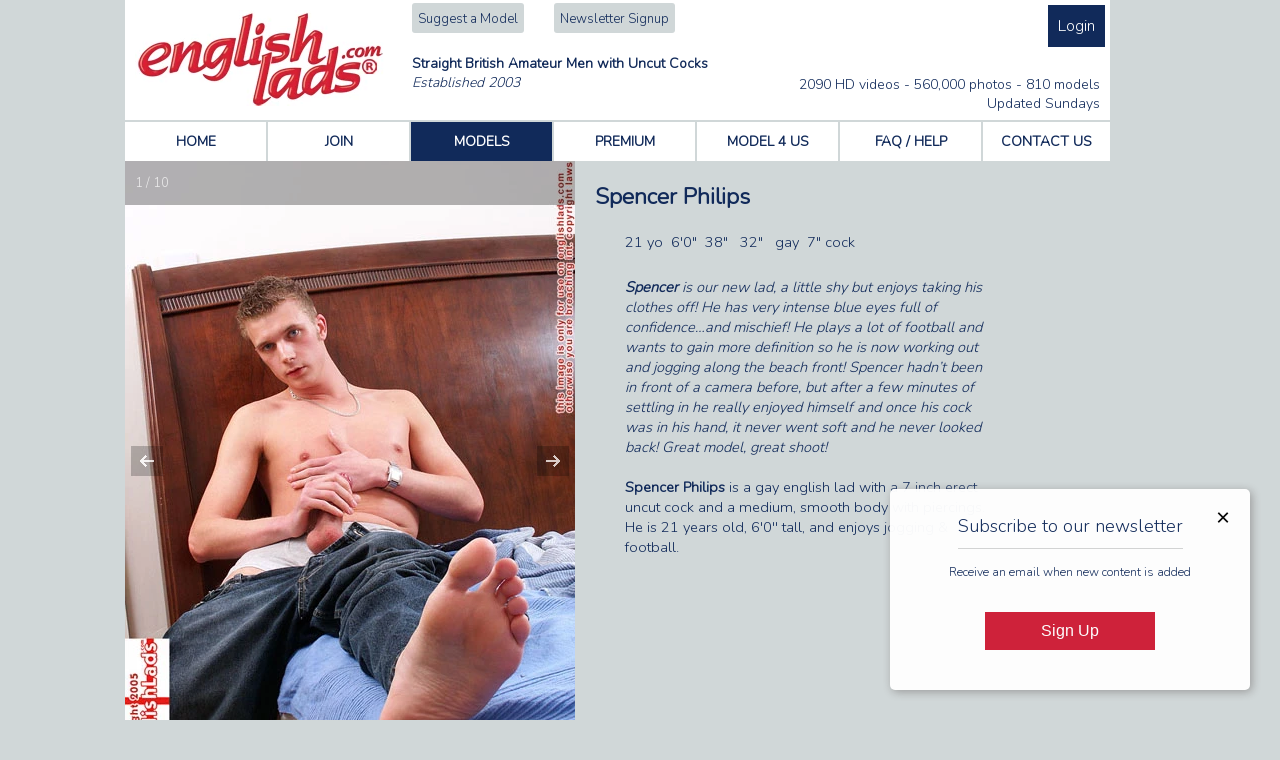

--- FILE ---
content_type: text/html; charset=UTF-8
request_url: https://www.englishlads.com/model-spencer-philips
body_size: 13510
content:
<!DOCTYPE html PUBLIC "-//W3C//DTD XHTML 1.0 Transitional//EN"
    "http://www.w3.org/TR/xhtml1/DTD/xhtml1-transitional.dtd">
<html lang="en-GB">
<head>
  <meta charset="windows-1252"/>
  <title>Spencer Philips is a gay english lad with a 7 inch erect uncut cock and a medium, smooth body with piercings - Englishlads - british gay amateur porn videos straight hunks with uncut cocks</title>
  <meta name="description" content="Exclusive hardcore videos &amp; photographs of naked mainly straight british men with big uncut cocks. Gay sex with straight athletic men, sucking, fucking &amp; cum."/>

    <meta name="keywords" content="Spencer,Philips,is,a,gay,english,lad,with,a,7,inch,erect,uncut,cock,and,a,medium,,smooth,body,with,piercings"/>
      <meta name="keywords" content="Tom Lawson,Aldo,Brandon Myers,Noah Goulding,Danny Davis,Harrison Davis,Tom Stevens,Clayton Hughes,Carter Lewis,James Adams,George Warren,Tom Wills,Rufus Fitzroy,Joey Barton,Jasper Knight,Craig Bronson,Jenson Shaw,Scott Matthews,Travis Clemence,Mike Hughes,Thomas Parks,Will Gerrard,Travis Hodge,Hugo Janes,Rowan Wellesley, straight guys, amateur straight guys, straight men nude, jacking off, jerk off, man sex, teen male, amateur straight men, amateur british men, naked college guys, amateur guys, guys jerking off, naked college men, frat guys, frat men, guys on video, young male, original movies, original gay movies, gay wmv, original wmv, male, hung, muscular, amateur, masturbation, straight, guys, college guys, construction workers, men, young men, hunks, jocks, studs, cock, masturbation, blowjobs, solo action, gay, bisexual, straight, oral sex, anal sex, straight men, young men nude, nude amateur men, amateur gay sex, amateur gay porn, naked college men, teen guys, amateur straight men, straight men nude, teen male, amateur models, amateur modelling, british amateur male models, male modelling work, amateur british films, amateur british male films, amateur british gay films, amateur british gay porn, streaming video, original, man, hunk, euro porn, european gay porn, UK, str8 hunks, athletic male, exhibitionists, erotic male, hardcore gay videos, uncut erect cock, masturbate, cum, straight men in gay porn, massive cocks, biggest cocks"/>
  <link rel="icon" href="/favicon.ico" type="image/x-icon"/>
  <meta name="Author" content="webmaster@englishlads.net"/>
  <meta name="Copyright" content="Zone 8 Media Ltd"/>
  <meta name="language" content="english" />
  <meta name="viewport" content="width=device-width"/>
  <meta http-equiv="imagetoolbar" content="no"/>
    <link href="/rss/latest-models.xml" rel="alternate" type="application/rss+xml" title="rss" />
  <link href="/rss/latest-shoots.xml" rel="alternate" type="application/rss+xml" title="rss" />
    <link rel="meta" href="/labels.rdf" type="application/rdf+xml" title="ICRA labels" />
  <meta http-equiv="pics-Label" content='(pics-1.1 "http://www.icra.org/pics/vocabularyv03/" l gen true for "https://englishlads.com" r (n 3 s 3 v 0 l 2 oa 0 ob 0 oc 0 od 0 oe 0 of 0 og 0 oh 0 c 3) gen true for "https://www.englishlads.com" r (n 3 s 3 v 0 l 2 oa 0 ob 0 oc 0 od 0 oe 0 of 0 og 0 oh 0 c 3))' />
  <meta name="RATING" content="RTA-5042-1996-1400-1577-RTA"/>
  <meta property="fb:page_id" content="309004852610774"/>
  <style type="text/css" media="screen">@import "/css/generic.min.css?r=1.42";</style>
    <link rel="stylesheet" type="text/css" href="/css/print.min.css" media="print" />
  <link rel="stylesheet" type="text/css" media="only screen and (max-device-width: 600px)" href="/css/small-device.min.css?r=1.29" />
    <script async src="https://www.googletagmanager.com/gtag/js?id=G-Y23L48CZWP"></script>
  <script>
    window.dataLayer = window.dataLayer || [];
    function gtag(){dataLayer.push(arguments);}
    gtag('js', new Date());
    gtag('config', 'G-Y23L48CZWP');
  </script>
  <script src="//ajax.googleapis.com/ajax/libs/jquery/1.11.1/jquery.min.js"></script>
  <link href="https://fonts.googleapis.com/css?family=Nunito:300&display=swap" rel="stylesheet">
  <script type="text/javascript" src="/js/misc.min.js?r=1.4"></script>
  <script src="/js/photoswipe/photoswipe.min.js"></script>
  <script src="/js/photoswipe/photoswipe-ui-default.min.js"></script>
  <link rel="stylesheet" type="text/css" href="/js/photoswipe/photoswipe.min.css"/>
  <link rel="stylesheet" type="text/css" href="/js/photoswipe/default-skin/default-skin.min.css"/>
<script language="javascript">
  function pad(s, c, n) {
    while(s.length < n) {
      s=c+s;
    }
    return s;
  }

   function swapPic(src, i) {
        document.getElementById("modelimage").src=src;
   }
   var openPhotoSwipe = function() {
     var pswpElement = document.querySelectorAll('.pswp')[0];

     var using_webp = $('#logo img.logo-image').prop('currentSrc').substr(-5) == '.webp';

     // build items array
     var items = [
                      {
                 src: '/public/prev/0141/model-spencer-philips-uncut-cock-medium-body-type-dark-blonde-hair-blue-eyes-gay-smooth-body-0141_mp_001.webp',
                 w: 450,
                 h: 600               }
               ,               {
                 src: '/public/prev/0141/model-spencer-philips-uncut-cock-medium-body-type-dark-blonde-hair-blue-eyes-gay-smooth-body-0141_mp_002.webp',
                 w: 450,
                 h: 600               }
               ,               {
                 src: '/public/prev/0141/model-spencer-philips-uncut-cock-medium-body-type-dark-blonde-hair-blue-eyes-gay-smooth-body-0141_mp_003.webp',
                 w: 450,
                 h: 600               }
               ,               {
                 src: '/public/prev/0141/model-spencer-philips-uncut-cock-medium-body-type-dark-blonde-hair-blue-eyes-gay-smooth-body-0141_mp_004.webp',
                 w: 450,
                 h: 600               }
               ,               {
                 src: '/public/prev/0141/model-spencer-philips-uncut-cock-medium-body-type-dark-blonde-hair-blue-eyes-gay-smooth-body-0141_mp_005.webp',
                 w: 450,
                 h: 600               }
               ,               {
                 src: '/public/prev/0141/model-spencer-philips-uncut-cock-medium-body-type-dark-blonde-hair-blue-eyes-gay-smooth-body-0141_mp_006.webp',
                 w: 450,
                 h: 600               }
               ,               {
                 src: '/public/prev/0141/model-spencer-philips-uncut-cock-medium-body-type-dark-blonde-hair-blue-eyes-gay-smooth-body-0141_mp_007.webp',
                 w: 450,
                 h: 600               }
               ,               {
                 src: '/public/prev/0141/model-spencer-philips-uncut-cock-medium-body-type-dark-blonde-hair-blue-eyes-gay-smooth-body-0141_mp_008.webp',
                 w: 450,
                 h: 600               }
               ,               {
                 src: '/public/prev/0141/model-spencer-philips-uncut-cock-medium-body-type-dark-blonde-hair-blue-eyes-gay-smooth-body-0141_mp_009.webp',
                 w: 450,
                 h: 600               }
               ,               {
                 src: '/public/prev/0141/model-spencer-philips-uncut-cock-medium-body-type-dark-blonde-hair-blue-eyes-gay-smooth-body-0141_mp_010.webp',
                 w: 450,
                 h: 600               }
                    ];

     // define options (if needed)
     var options = {
      history: false,
      focus: false,
      showAnimationDuration: 0,
      hideAnimationDuration: 0,
      modal: false,
      closeOnScroll: false,
      closeOnVerticalDrag: false
     };

     var gallery = new PhotoSwipe( pswpElement, PhotoSwipeUI_Default, items, options);
     gallery.listen('updateScrollOffset', function(_offset) {
         var r = pswpElement.getBoundingClientRect();
         _offset.x += r.left;
         _offset.y += r.top;
     });
     gallery.init();

 };

	$(document).ready(function() {


openPhotoSwipe();
});

</script>
<style>
	div.topmodel {
	  float: left;
	  padding-bottom: 5px;
	  width: 90px;
	  text-align: center;
	}
	div.topmodel a {
		border: none;
	}
	div.topmodel img {
		box-shadow: 1px 1px 1px #444;
	}
  .topmodel a.modellink {
    font-size: 11px;
    font-weight: normal;
    text-decoration: none;
  }
  .model-profile-main-pic-wrapper {
    position: relative;
    width: 450px;
    height: 600px;
    max-width: 100%;
    float: left;
    clear: left;
  }

  .model-profile-thumbs-wrapper {
    float: left;
    margin-left: 20px;
    width: 500px;
    margin-top: 20px;
  }
  .model-thumb {
    float: left;
    margin-right: 20px;
    margin-bottom: 20px;
  }
  .model-thumb > img {
    width: 133px;
    height: 200px;
  }
  .model-shoot-title {
  	margin-top: 10px;
  	margin-bottom: 10px;
  	background-color: #fff;
  	font-size: 12px;
  	padding: 6px 0 6px 5px;
  	display: inline-block;
    text-align: left;
    color: #031547;
    width: 985px;
  }
  .model-shoot-title-premium {
    color: #fff;
    background-color: #470746;
  }
  .pswp__zoom-wrap {
	   transform: translate3d(0px, 0px, 0px) scale(1) !important;
  }
  .pswp__img {
    width: 450px !important;
    height: 600px !important;
  }
  .model-text {
    padding: 10px 21% 0px 6%;
    clear: both;
    font-size: 11pt;
    margin-top: 15px;
  }
  @media only screen and (max-device-width: 600px) {
    .model-profile-main-pic-wrapper {
      margin-left: auto;
      margin-right: auto;
      float: none;
    }
    .model-profile-thumbs-wrapper {
      width: 100%;
      padding-left: 10px;
      margin-left: 0px;
    }
    .model-thumb {
      width: 29%;
    }
    .model-thumb > img {
      width: 100%;
      height: auto;
    }
    .model-shoot-title {
      width: 100%;
    }
    div.topmodel {
      width: 25%;
      padding-right: 5px;
      box-sizing: border-box;
    }
    div.topmodel img {
      width: 100%;
      height: auto;
    }
    .topmodel a.modellink {
      font-size: 17px;
      display: block;
      margin-top: 5px;
    }
  }
</style>
</head>
<body>

  <div class="page-content model-shoot-listing" itemscope itemtype="http://data-vocabulary.org/Person">

		<div id="header">
	<div id="logo">
		<iframe src="/empty.php" id="temp" name="temp" style="display:none"></iframe>
		<a href="/" title="home">
			<picture>
				<source srcset="/public/images/logo-clean.webp" type="image/webp">
				<source srcset="/public/images/logo-clean.gif" type="image/gif">
				<img src="/public/images/logo-clean.gif" width="251" height="96" alt="Englishlads.com" border="0" class="logo-image"/>
			</picture>
		</a>
	</div>
	<div id="non-logo">
		<div id="login">
							<a href="https://www.englishlads.com/login" class="login-button">Login</a>
									</div>
		<div id="links">
			<a href="/suggest-a-model" title="Suggest a Model">Suggest a Model</a>
			<a href="/newsletter-subscribe" title="newsletter signup">Newsletter Signup</a>
					</div>
		<div id="updates">
						2090 HD videos -
				560,000 photos -
				810 models<br/>
								Updated Sundays
										</div>
				<div id="strapline">
			<h1 style="text-align: left; margin-left: 22px;">
				Straight British Amateur Men with Uncut Cocks
				<br/><span style="font-size: 14px; font-style: italic; font-weight: normal;">Established 2003</span>
			</h1>
		</div>
			</div>
</div>
<ul class="navigation" id="topnav">
	<li><a href="/" class="" title="home">HOME</a></li>
	<li><a href="https://www.englishlads.com/join" class="" title="join">JOIN</a></li>
	<li class="hide-for-expander"><a href="/models" class="selected" title="models">MODELS</a></li>
	<li class="hide-for-expander"><a href="/premium-photosets-and-videos" class="" title="premium">PREMIUM</a></li>
	<li class="hide-for-expander"><a href="https://www.englishlads.com/model-for-us" class="" title="model for us">MODEL 4 US</a></li>
	<li class="hide-for-expander"><a href="/help" class="" title="frequently asked questions &amp; help">FAQ / HELP</a></li>
	<li class="hide-for-expander"><a href="https://www.englishlads.com/contact-us" class="last-nav " title="contact us">CONTACT US</a></li>
	<li id="menu-expander"><a href="#" onclick="$('ul#topnavmobile').slideToggle(); return false;"><img src="/public/images/icon-menu-dark.png" width="32" height="32" alt="menu"/></a></li>
</ul>
<ul id="topnavmobile">
	<li><a href="https://www.englishlads.com/join" class="" title="join">JOIN</a></li>
	<li><a href="/models" class="selected" title="models">MODELS</a></li>
	<li><a href="/premium-photosets-and-videos" class="" title="premium">PREMIUM</a></li>
	<li><a href="https://www.englishlads.com/model-for-us" class="" title="model for us">MODEL 4 US</a></li>
	<li><a href="/help" class="" title="frequently asked questions &amp; help">FAQ / HELP</a></li>
	<li><a href="https://www.englishlads.com/suggest-a-model" class="" title="suggest a model">SUGGEST A MODEL</a></li>
	<li><a href="https://www.englishlads.com/contact-us" class="last-nav " title="contact us">CONTACT US</a></li>
</ul>
		<!-- main content -->

  <div class="model-profile-main-pic-wrapper">
    <div class="pswp" tabindex="-1">
        <div class="pswp__bg"></div>

        <div class="pswp__scroll-wrap">

            <div class="pswp__container">
                <div class="pswp__item"></div>
                <div class="pswp__item"></div>
                <div class="pswp__item"></div>
            </div>

            <div class="pswp__ui pswp__ui--hidden">

                <div class="pswp__top-bar">

                    <div class="pswp__counter"></div>

                    <div class="pswp__preloader">
                        <div class="pswp__preloader__icn">
                          <div class="pswp__preloader__cut">
                            <div class="pswp__preloader__donut"></div>
                          </div>
                        </div>
                    </div>
                </div>

                <div class="pswp__share-modal pswp__share-modal--hidden pswp__single-tap">
                    <div class="pswp__share-tooltip"></div>
                </div>

                <button class="pswp__button pswp__button--arrow--left" title="Previous (arrow left)">
                </button>
                <button class="pswp__button pswp__button--arrow--right" title="Next (arrow right)">
                </button>

                <div class="pswp__caption">
                    <div class="pswp__caption__center"></div>
                </div>
              </div>
            </div>
    </div>
  </div>
  <div class="model-profile-thumbs-wrapper">
    <h1 style="font-size: 17pt; margin-bottom: 0; display: inline;" itemprop="name">Spencer Philips</h1>

    <div style="padding-top: 20px; padding-right: 5px; font-size: 11pt; margin-left: 6%;">
          	  <span itemprop="title">
      <span title="the age of a model is their age when they did their first shoot">21 yo</span>&nbsp;&nbsp;6'0"&nbsp;&nbsp;38" &nbsp;&nbsp;32" &nbsp;&nbsp;gay&nbsp;&nbsp;7" cock</span>
  </div>

    <div class="model-text">
    <i><span style="font-size: 11pt;"><b>Spencer</b></span> is our new lad, a little shy but enjoys taking his clothes off! He has very intense blue eyes full of confidence…and mischief! He plays a lot of football and wants to gain more definition so he is now working out and jogging along the beach front! Spencer hadn’t been in front of a camera before, but after a few minutes of settling in he really enjoyed himself and once his cock was in his hand, it never went soft and he never looked back! Great model, great shoot!</i>
    <br/><br/>
    <b>Spencer Philips</b> is a gay english lad with a 7 inch erect uncut cock and a medium, smooth body with piercings. He is 21 years old, 6'0'' tall,  and enjoys jogging & football.  </div>

  </div>

<div class="model-shoot-title"><b>VIDEOS FEATURING SPENCER PHILIPS</b> </div>
		    <div class="shoot-listing">
      <div class="large-update">
        <div class="shoot-header">
          <div class="shoot-header-text">
            <div class="shoot-header-row shoot-header-row-title">
              <div class="shoot-type non-mobile">36 Mins</div>
              <div class="shoot-title">
                <h2>24th Mar 2006 - <a class="more-title" href="/video-2006-03-24-00706-N-cute-boy-spencer-showers-" title="Cute boy Spencer showers ">Cute boy Spencer showers  - More</a></h2>
                                </div>
            </div>
          </div>
          
                  <div class="shoot-images shoot-images-video">
                              <div class="shoot-image">
              <a href="/video-2006-03-24-00706-N-cute-boy-spencer-showers-" title="Cute boy Spencer showers ">
                                  <picture>
                    <source srcset="/public/updates/n-englishlads-cute-boy-spencer-showers--super-cum-shooter-sports-kit-showering-indoor-in-water-finger-fun-dildo-cheeks-spread-20060324_1.webp" type="image/webp">
                    <source srcset="/public/updates/n-englishlads-cute-boy-spencer-showers--super-cum-shooter-sports-kit-showering-indoor-in-water-finger-fun-dildo-cheeks-spread-20060324_1.jpg" type="image/jpeg">
                    <img loading="lazy" src="/public/updates/n-englishlads-cute-boy-spencer-showers--super-cum-shooter-sports-kit-showering-indoor-in-water-finger-fun-dildo-cheeks-spread-20060324_1.jpg" width="325" height="200" border="0" alt="Cute boy Spencer showers "/>
                  </picture>
                              </a>
            </div>
                      <div class="shoot-image">
              <a href="/video-2006-03-24-00706-N-cute-boy-spencer-showers-" title="Cute boy Spencer showers ">
                                  <picture>
                    <source srcset="/public/updates/n-englishlads-cute-boy-spencer-showers--super-cum-shooter-sports-kit-showering-indoor-in-water-finger-fun-dildo-cheeks-spread-20060324_2.webp" type="image/webp">
                    <source srcset="/public/updates/n-englishlads-cute-boy-spencer-showers--super-cum-shooter-sports-kit-showering-indoor-in-water-finger-fun-dildo-cheeks-spread-20060324_2.jpg" type="image/jpeg">
                    <img loading="lazy" src="/public/updates/n-englishlads-cute-boy-spencer-showers--super-cum-shooter-sports-kit-showering-indoor-in-water-finger-fun-dildo-cheeks-spread-20060324_2.jpg" width="325" height="200" border="0" alt="Cute boy Spencer showers "/>
                  </picture>
                              </a>
            </div>
                      <div class="shoot-image non-mobile">
              <a href="/video-2006-03-24-00706-N-cute-boy-spencer-showers-" title="Cute boy Spencer showers ">
                                  <picture>
                    <source srcset="/public/updates/n-englishlads-cute-boy-spencer-showers--super-cum-shooter-sports-kit-showering-indoor-in-water-finger-fun-dildo-cheeks-spread-20060324_3.webp" type="image/webp">
                    <source srcset="/public/updates/n-englishlads-cute-boy-spencer-showers--super-cum-shooter-sports-kit-showering-indoor-in-water-finger-fun-dildo-cheeks-spread-20060324_3.jpg" type="image/jpeg">
                    <img loading="lazy" src="/public/updates/n-englishlads-cute-boy-spencer-showers--super-cum-shooter-sports-kit-showering-indoor-in-water-finger-fun-dildo-cheeks-spread-20060324_3.jpg" width="325" height="200" border="0" alt="Cute boy Spencer showers "/>
                  </picture>
                              </a>
            </div>
                  </div>
                </div>
      </div>
    </div>
        <div class="shoot-listing">
      <div class="large-update">
        <div class="shoot-header">
          <div class="shoot-header-text">
            <div class="shoot-header-row shoot-header-row-title">
              <div class="shoot-type non-mobile">45 Mins</div>
              <div class="shoot-title">
                <h2>10th Jul 2005 - <a class="more-title" href="/video-2005-07-10-00434-N-cute-hunky-spencer" title="Cute hunky Spencer">Cute hunky Spencer - More</a></h2>
                                </div>
            </div>
          </div>
          
                  <div class="shoot-images shoot-images-video">
                              <div class="shoot-image">
              <a href="/video-2005-07-10-00434-N-cute-hunky-spencer" title="Cute hunky Spencer">
                                  <picture>
                    <source srcset="/public/updates/n-englishlads-cute-hunky-spencer-super-cum-shooter-oiled-up-indoor-finger-fun-cheeks-spread-20050710_1.webp" type="image/webp">
                    <source srcset="/public/updates/n-englishlads-cute-hunky-spencer-super-cum-shooter-oiled-up-indoor-finger-fun-cheeks-spread-20050710_1.jpg" type="image/jpeg">
                    <img loading="lazy" src="/public/updates/n-englishlads-cute-hunky-spencer-super-cum-shooter-oiled-up-indoor-finger-fun-cheeks-spread-20050710_1.jpg" width="325" height="200" border="0" alt="Cute hunky Spencer"/>
                  </picture>
                              </a>
            </div>
                      <div class="shoot-image">
              <a href="/video-2005-07-10-00434-N-cute-hunky-spencer" title="Cute hunky Spencer">
                                  <picture>
                    <source srcset="/public/updates/n-englishlads-cute-hunky-spencer-super-cum-shooter-oiled-up-indoor-finger-fun-cheeks-spread-20050710_2.webp" type="image/webp">
                    <source srcset="/public/updates/n-englishlads-cute-hunky-spencer-super-cum-shooter-oiled-up-indoor-finger-fun-cheeks-spread-20050710_2.jpg" type="image/jpeg">
                    <img loading="lazy" src="/public/updates/n-englishlads-cute-hunky-spencer-super-cum-shooter-oiled-up-indoor-finger-fun-cheeks-spread-20050710_2.jpg" width="325" height="200" border="0" alt="Cute hunky Spencer"/>
                  </picture>
                              </a>
            </div>
                      <div class="shoot-image non-mobile">
              <a href="/video-2005-07-10-00434-N-cute-hunky-spencer" title="Cute hunky Spencer">
                                  <picture>
                    <source srcset="/public/updates/n-englishlads-cute-hunky-spencer-super-cum-shooter-oiled-up-indoor-finger-fun-cheeks-spread-20050710_3.webp" type="image/webp">
                    <source srcset="/public/updates/n-englishlads-cute-hunky-spencer-super-cum-shooter-oiled-up-indoor-finger-fun-cheeks-spread-20050710_3.jpg" type="image/jpeg">
                    <img loading="lazy" src="/public/updates/n-englishlads-cute-hunky-spencer-super-cum-shooter-oiled-up-indoor-finger-fun-cheeks-spread-20050710_3.jpg" width="325" height="200" border="0" alt="Cute hunky Spencer"/>
                  </picture>
                              </a>
            </div>
                  </div>
                </div>
      </div>
    </div>
      	      <div class="model-shoot-title"><b>PHOTOGRAPH SETS FEATURING SPENCER PHILIPS</b> </div>
          <div class="shoot-listing">
      <div class="large-update">
        <div class="shoot-header">
          <div class="shoot-header-icon non-mobile">
            <img src="/public/images/photo-shoot.png" alt="Photo Shoot">
          </div>
          <div class="shoot-header-text">
            <div class="shoot-header-row shoot-header-row-title">
              <div class="shoot-type non-mobile">291 Photos</div>
              <div class="shoot-title">
                <h2>15th Feb 2006 - <a class="more-title" href="/photo-2006-02-15-00320-Y-spencers-photos" title="Spencer's photos">Spencer's photos - More</a></h2>
              </div>
            </div>
          </div>
        </div>

                <div class="shoot-images shoot-images-photo">
              <div class="shoot-image">
          <a href="/photo-2006-02-15-00320-Y-spencers-photos" title="Spencer's photos">
                          <picture>
                <source srcset="/public/updates/n-englishlads-spencers-photos-super-cum-shooter-indoor-finger-fun-cheeks-spread-20060215_1.webp" type="image/webp">
                <source srcset="/public/updates/n-englishlads-spencers-photos-super-cum-shooter-indoor-finger-fun-cheeks-spread-20060215_1.jpg" type="image/jpeg">
                <img loading="lazy" src="/public/updates/n-englishlads-spencers-photos-super-cum-shooter-indoor-finger-fun-cheeks-spread-20060215_1.jpg" width="243" height="300" border="0" alt="Englishlads.com: Spencer's photos"/>
              </picture>
                      </a>
        </div>
              <div class="shoot-image">
          <a href="/photo-2006-02-15-00320-Y-spencers-photos" title="Spencer's photos">
                          <picture>
                <source srcset="/public/updates/n-englishlads-spencers-photos-super-cum-shooter-indoor-finger-fun-cheeks-spread-20060215_2.webp" type="image/webp">
                <source srcset="/public/updates/n-englishlads-spencers-photos-super-cum-shooter-indoor-finger-fun-cheeks-spread-20060215_2.jpg" type="image/jpeg">
                <img loading="lazy" src="/public/updates/n-englishlads-spencers-photos-super-cum-shooter-indoor-finger-fun-cheeks-spread-20060215_2.jpg" width="243" height="300" border="0" alt="Englishlads.com: Spencer's photos"/>
              </picture>
                      </a>
        </div>
              <div class="shoot-image non-mobile">
          <a href="/photo-2006-02-15-00320-Y-spencers-photos" title="Spencer's photos">
                          <picture>
                <source srcset="/public/updates/n-englishlads-spencers-photos-super-cum-shooter-indoor-finger-fun-cheeks-spread-20060215_3.webp" type="image/webp">
                <source srcset="/public/updates/n-englishlads-spencers-photos-super-cum-shooter-indoor-finger-fun-cheeks-spread-20060215_3.jpg" type="image/jpeg">
                <img loading="lazy" src="/public/updates/n-englishlads-spencers-photos-super-cum-shooter-indoor-finger-fun-cheeks-spread-20060215_3.jpg" width="243" height="300" border="0" alt="Englishlads.com: Spencer's photos"/>
              </picture>
                      </a>
        </div>
              <div class="shoot-image non-mobile">
          <a href="/photo-2006-02-15-00320-Y-spencers-photos" title="Spencer's photos">
                          <picture>
                <source srcset="/public/updates/n-englishlads-spencers-photos-super-cum-shooter-indoor-finger-fun-cheeks-spread-20060215_4.webp" type="image/webp">
                <source srcset="/public/updates/n-englishlads-spencers-photos-super-cum-shooter-indoor-finger-fun-cheeks-spread-20060215_4.jpg" type="image/jpeg">
                <img loading="lazy" src="/public/updates/n-englishlads-spencers-photos-super-cum-shooter-indoor-finger-fun-cheeks-spread-20060215_4.jpg" width="243" height="300" border="0" alt="Englishlads.com: Spencer's photos"/>
              </picture>
                      </a>
        </div>
            </div>
            </div>
    </div>
        <div class="shoot-listing">
      <div class="large-update">
        <div class="shoot-header">
          <div class="shoot-header-icon non-mobile">
            <img src="/public/images/photo-shoot.png" alt="Photo Shoot">
          </div>
          <div class="shoot-header-text">
            <div class="shoot-header-row shoot-header-row-title">
              <div class="shoot-type non-mobile">320 Photos</div>
              <div class="shoot-title">
                <h2>1st Jun 2005 - <a class="more-title" href="/photo-2005-06-01-00253-Y-sexy-spencer-plays-with-his-shiny-hard-cock-and-cums-on-his-muscular-chest" title="Sexy Spencer plays with his shiny, hard cock and cums on his muscular chest">Sexy Spencer plays with his shiny, hard cock and cums on his muscular chest - More</a></h2>
              </div>
            </div>
          </div>
        </div>

                <div class="shoot-images shoot-images-photo">
              <div class="shoot-image">
          <a href="/photo-2005-06-01-00253-Y-sexy-spencer-plays-with-his-shiny-hard-cock-and-cums-on-his-muscular-chest" title="Sexy Spencer plays with his shiny, hard cock and cums on his muscular chest">
                          <picture>
                <source srcset="/public/updates/n-englishlads-sexy-spencer-plays-with-his-shiny-hard-cock-and-cums-on-his-muscular-chest-underwear-swimwear-posing-indoor-foreskin-play-cheeks-spread-20050601_1.webp" type="image/webp">
                <source srcset="/public/updates/n-englishlads-sexy-spencer-plays-with-his-shiny-hard-cock-and-cums-on-his-muscular-chest-underwear-swimwear-posing-indoor-foreskin-play-cheeks-spread-20050601_1.jpg" type="image/jpeg">
                <img loading="lazy" src="/public/updates/n-englishlads-sexy-spencer-plays-with-his-shiny-hard-cock-and-cums-on-his-muscular-chest-underwear-swimwear-posing-indoor-foreskin-play-cheeks-spread-20050601_1.jpg" width="243" height="300" border="0" alt="Englishlads.com: Sexy Spencer plays with his shiny, hard cock and cums on his muscular chest"/>
              </picture>
                      </a>
        </div>
              <div class="shoot-image">
          <a href="/photo-2005-06-01-00253-Y-sexy-spencer-plays-with-his-shiny-hard-cock-and-cums-on-his-muscular-chest" title="Sexy Spencer plays with his shiny, hard cock and cums on his muscular chest">
                          <picture>
                <source srcset="/public/updates/n-englishlads-sexy-spencer-plays-with-his-shiny-hard-cock-and-cums-on-his-muscular-chest-underwear-swimwear-posing-indoor-foreskin-play-cheeks-spread-20050601_2.webp" type="image/webp">
                <source srcset="/public/updates/n-englishlads-sexy-spencer-plays-with-his-shiny-hard-cock-and-cums-on-his-muscular-chest-underwear-swimwear-posing-indoor-foreskin-play-cheeks-spread-20050601_2.jpg" type="image/jpeg">
                <img loading="lazy" src="/public/updates/n-englishlads-sexy-spencer-plays-with-his-shiny-hard-cock-and-cums-on-his-muscular-chest-underwear-swimwear-posing-indoor-foreskin-play-cheeks-spread-20050601_2.jpg" width="243" height="300" border="0" alt="Englishlads.com: Sexy Spencer plays with his shiny, hard cock and cums on his muscular chest"/>
              </picture>
                      </a>
        </div>
              <div class="shoot-image non-mobile">
          <a href="/photo-2005-06-01-00253-Y-sexy-spencer-plays-with-his-shiny-hard-cock-and-cums-on-his-muscular-chest" title="Sexy Spencer plays with his shiny, hard cock and cums on his muscular chest">
                          <picture>
                <source srcset="/public/updates/n-englishlads-sexy-spencer-plays-with-his-shiny-hard-cock-and-cums-on-his-muscular-chest-underwear-swimwear-posing-indoor-foreskin-play-cheeks-spread-20050601_3.webp" type="image/webp">
                <source srcset="/public/updates/n-englishlads-sexy-spencer-plays-with-his-shiny-hard-cock-and-cums-on-his-muscular-chest-underwear-swimwear-posing-indoor-foreskin-play-cheeks-spread-20050601_3.jpg" type="image/jpeg">
                <img loading="lazy" src="/public/updates/n-englishlads-sexy-spencer-plays-with-his-shiny-hard-cock-and-cums-on-his-muscular-chest-underwear-swimwear-posing-indoor-foreskin-play-cheeks-spread-20050601_3.jpg" width="243" height="300" border="0" alt="Englishlads.com: Sexy Spencer plays with his shiny, hard cock and cums on his muscular chest"/>
              </picture>
                      </a>
        </div>
              <div class="shoot-image non-mobile">
          <a href="/photo-2005-06-01-00253-Y-sexy-spencer-plays-with-his-shiny-hard-cock-and-cums-on-his-muscular-chest" title="Sexy Spencer plays with his shiny, hard cock and cums on his muscular chest">
                          <picture>
                <source srcset="/public/updates/n-englishlads-sexy-spencer-plays-with-his-shiny-hard-cock-and-cums-on-his-muscular-chest-underwear-swimwear-posing-indoor-foreskin-play-cheeks-spread-20050601_4.webp" type="image/webp">
                <source srcset="/public/updates/n-englishlads-sexy-spencer-plays-with-his-shiny-hard-cock-and-cums-on-his-muscular-chest-underwear-swimwear-posing-indoor-foreskin-play-cheeks-spread-20050601_4.jpg" type="image/jpeg">
                <img loading="lazy" src="/public/updates/n-englishlads-sexy-spencer-plays-with-his-shiny-hard-cock-and-cums-on-his-muscular-chest-underwear-swimwear-posing-indoor-foreskin-play-cheeks-spread-20050601_4.jpg" width="243" height="300" border="0" alt="Englishlads.com: Sexy Spencer plays with his shiny, hard cock and cums on his muscular chest"/>
              </picture>
                      </a>
        </div>
            </div>
            </div>
    </div>
    
<div class="model-shoot-title"><b>Englishlads Top Voted Male Models</b></div>
<center>
	<div style="width: 100%; margin-top: 5px;">
				<div class="topmodel">
				<a href="/model-mike-hughes" title="Mike Hughes">
                      <picture>
              <source srcset="/public/prev/lm0750/model-mike-hughes-uncut-cock-defined-body-type-light-brown-hair-aqua-eyes-bi-smooth-body-0750.webp" type="image/webp">
              <source srcset="/public/prev/lm0750/model-mike-hughes-uncut-cock-defined-body-type-light-brown-hair-aqua-eyes-bi-smooth-body-0750.jpg" type="image/jpeg">
              <img loading="lazy" alt="Mike Hughes" id="modelpic-1"
                src="/public/prev/lm0750/model-mike-hughes-uncut-cock-defined-body-type-light-brown-hair-aqua-eyes-bi-smooth-body-0750.jpg" width="75" height="100"/>
            </picture>
                  </a><br/>
				<a class="more modellink" href="/model-mike-hughes" title="">Mike Hughes</a>
			</div>
					<div class="topmodel">
				<a href="/model-aldo" title="Aldo">
                      <picture>
              <source srcset="/public/prev/lm0617/model-aldo-uncut-cock-defined-body-type-brown-hair-green-eyes-straight-smooth-body-0617.webp" type="image/webp">
              <source srcset="/public/prev/lm0617/model-aldo-uncut-cock-defined-body-type-brown-hair-green-eyes-straight-smooth-body-0617.jpg" type="image/jpeg">
              <img loading="lazy" alt="Aldo" id="modelpic-2"
                src="/public/prev/lm0617/model-aldo-uncut-cock-defined-body-type-brown-hair-green-eyes-straight-smooth-body-0617.jpg" width="75" height="100"/>
            </picture>
                  </a><br/>
				<a class="more modellink" href="/model-aldo" title="">Aldo</a>
			</div>
					<div class="topmodel">
				<a href="/model-danny-davis" title="Danny Davis">
                      <picture>
              <source srcset="/public/prev/lm0672/model-danny-davis-uncut-cock-slim-body-type-dark-blonde-hair-blue-eyes-straight-smooth-body-0672.webp" type="image/webp">
              <source srcset="/public/prev/lm0672/model-danny-davis-uncut-cock-slim-body-type-dark-blonde-hair-blue-eyes-straight-smooth-body-0672.jpg" type="image/jpeg">
              <img loading="lazy" alt="Danny Davis" id="modelpic-3"
                src="/public/prev/lm0672/model-danny-davis-uncut-cock-slim-body-type-dark-blonde-hair-blue-eyes-straight-smooth-body-0672.jpg" width="75" height="100"/>
            </picture>
                  </a><br/>
				<a class="more modellink" href="/model-danny-davis" title="">Danny Davis</a>
			</div>
					<div class="topmodel">
				<a href="/model-tom-lawson" title="Tom Lawson">
                      <picture>
              <source srcset="/public/prev/lm0608/model-tom-lawson-uncut-cock-muscular-body-type-dark-blonde-hair-blue-eyes-straight-hairy-body-0608.webp" type="image/webp">
              <source srcset="/public/prev/lm0608/model-tom-lawson-uncut-cock-muscular-body-type-dark-blonde-hair-blue-eyes-straight-hairy-body-0608.jpg" type="image/jpeg">
              <img loading="lazy" alt="Tom Lawson" id="modelpic-4"
                src="/public/prev/lm0608/model-tom-lawson-uncut-cock-muscular-body-type-dark-blonde-hair-blue-eyes-straight-hairy-body-0608.jpg" width="75" height="100"/>
            </picture>
                  </a><br/>
				<a class="more modellink" href="/model-tom-lawson" title="">Tom Lawson</a>
			</div>
					<div class="topmodel non-mobile">
				<a href="/model-clayton-hughes" title="Clayton Hughes">
                      <picture>
              <source srcset="/public/prev/lm0697/model-clayton-hughes-uncut-cock-muscular-body-type-brown-hair-blue-eyes-straight-smooth-body-0697.webp" type="image/webp">
              <source srcset="/public/prev/lm0697/model-clayton-hughes-uncut-cock-muscular-body-type-brown-hair-blue-eyes-straight-smooth-body-0697.jpg" type="image/jpeg">
              <img loading="lazy" alt="Clayton Hughes" id="modelpic-5"
                src="/public/prev/lm0697/model-clayton-hughes-uncut-cock-muscular-body-type-brown-hair-blue-eyes-straight-smooth-body-0697.jpg" width="75" height="100"/>
            </picture>
                  </a><br/>
				<a class="more modellink" href="/model-clayton-hughes" title="">Clayton Hughes</a>
			</div>
					<div class="topmodel non-mobile">
				<a href="/model-tom-stevens" title="Tom Stevens">
                      <picture>
              <source srcset="/public/prev/lm0688/model-tom-stevens-uncut-cock-muscular-body-type-brown-hair-blue-eyes-straight-smooth-body-0688.webp" type="image/webp">
              <source srcset="/public/prev/lm0688/model-tom-stevens-uncut-cock-muscular-body-type-brown-hair-blue-eyes-straight-smooth-body-0688.jpg" type="image/jpeg">
              <img loading="lazy" alt="Tom Stevens" id="modelpic-6"
                src="/public/prev/lm0688/model-tom-stevens-uncut-cock-muscular-body-type-brown-hair-blue-eyes-straight-smooth-body-0688.jpg" width="75" height="100"/>
            </picture>
                  </a><br/>
				<a class="more modellink" href="/model-tom-stevens" title="">Tom Stevens</a>
			</div>
					<div class="topmodel non-mobile">
				<a href="/model-will-gerrard" title="Will Gerrard">
                      <picture>
              <source srcset="/public/prev/lm0476/model-will-gerrard-cute-flirty-uncut-cock-defined-body-type-brown-hair-green-eyes-straight-smooth-body-0476.webp" type="image/webp">
              <source srcset="/public/prev/lm0476/model-will-gerrard-cute-flirty-uncut-cock-defined-body-type-brown-hair-green-eyes-straight-smooth-body-0476.jpg" type="image/jpeg">
              <img loading="lazy" alt="Will Gerrard" id="modelpic-7"
                src="/public/prev/lm0476/model-will-gerrard-cute-flirty-uncut-cock-defined-body-type-brown-hair-green-eyes-straight-smooth-body-0476.jpg" width="75" height="100"/>
            </picture>
                  </a><br/>
				<a class="more modellink" href="/model-will-gerrard" title="">Will Gerrard</a>
			</div>
					<div class="topmodel non-mobile">
				<a href="/model-scott-matthews" title="Scott Matthews">
                      <picture>
              <source srcset="/public/prev/lm0462/model-scott-matthews-cut-cock-muscular-body-type-brown-hair-blue-eyes-straight-hairy-body-0462.webp" type="image/webp">
              <source srcset="/public/prev/lm0462/model-scott-matthews-cut-cock-muscular-body-type-brown-hair-blue-eyes-straight-hairy-body-0462.jpg" type="image/jpeg">
              <img loading="lazy" alt="Scott Matthews" id="modelpic-8"
                src="/public/prev/lm0462/model-scott-matthews-cut-cock-muscular-body-type-brown-hair-blue-eyes-straight-hairy-body-0462.jpg" width="75" height="100"/>
            </picture>
                  </a><br/>
				<a class="more modellink" href="/model-scott-matthews" title="">Scott Matthews</a>
			</div>
					<div class="topmodel non-mobile">
				<a href="/model-james-adams" title="James Adams">
                      <picture>
              <source srcset="/public/prev/lm0506/model-james-adams-uncut-cock-muscular-body-type-blonde-hair-straight-smooth-body-0506.webp" type="image/webp">
              <source srcset="/public/prev/lm0506/model-james-adams-uncut-cock-muscular-body-type-blonde-hair-straight-smooth-body-0506.jpg" type="image/jpeg">
              <img loading="lazy" alt="James Adams" id="modelpic-9"
                src="/public/prev/lm0506/model-james-adams-uncut-cock-muscular-body-type-blonde-hair-straight-smooth-body-0506.jpg" width="75" height="100"/>
            </picture>
                  </a><br/>
				<a class="more modellink" href="/model-james-adams" title="">James Adams</a>
			</div>
					<div class="topmodel non-mobile">
				<a href="/model-thomas-parks" title="Thomas Parks">
                      <picture>
              <source srcset="/public/prev/lm0536/model-thomas-parks-uncut-cock-muscular-body-type-blonde-hair-green-eyes-straight-smooth-body-0536.webp" type="image/webp">
              <source srcset="/public/prev/lm0536/model-thomas-parks-uncut-cock-muscular-body-type-blonde-hair-green-eyes-straight-smooth-body-0536.jpg" type="image/jpeg">
              <img loading="lazy" alt="Thomas Parks" id="modelpic-10"
                src="/public/prev/lm0536/model-thomas-parks-uncut-cock-muscular-body-type-blonde-hair-green-eyes-straight-smooth-body-0536.jpg" width="75" height="100"/>
            </picture>
                  </a><br/>
				<a class="more modellink" href="/model-thomas-parks" title="">Thomas Parks</a>
			</div>
					<div class="topmodel non-mobile">
				<a href="/model-jasper-knight" title="Jasper Knight">
                      <picture>
              <source srcset="/public/prev/lm0472/model-jasper-knight-uncut-cock-straight-defined-body-type-brown-hair-blue-eyes-smooth-body-0472.webp" type="image/webp">
              <source srcset="/public/prev/lm0472/model-jasper-knight-uncut-cock-straight-defined-body-type-brown-hair-blue-eyes-smooth-body-0472.jpg" type="image/jpeg">
              <img loading="lazy" alt="Jasper Knight" id="modelpic-11"
                src="/public/prev/lm0472/model-jasper-knight-uncut-cock-straight-defined-body-type-brown-hair-blue-eyes-smooth-body-0472.jpg" width="75" height="100"/>
            </picture>
                  </a><br/>
				<a class="more modellink" href="/model-jasper-knight" title="">Jasper Knight</a>
			</div>
					<div class="topmodel non-mobile">
				<a href="/model-george-warren" title="George Warren">
                      <picture>
              <source srcset="/public/prev/lm0486/model-george-warren-uncut-cock-defined-body-type-brown-hair-blue-eyes-straight-smooth-body-0486.webp" type="image/webp">
              <source srcset="/public/prev/lm0486/model-george-warren-uncut-cock-defined-body-type-brown-hair-blue-eyes-straight-smooth-body-0486.jpg" type="image/jpeg">
              <img loading="lazy" alt="George Warren" id="modelpic-12"
                src="/public/prev/lm0486/model-george-warren-uncut-cock-defined-body-type-brown-hair-blue-eyes-straight-smooth-body-0486.jpg" width="75" height="100"/>
            </picture>
                  </a><br/>
				<a class="more modellink" href="/model-george-warren" title="">George Warren</a>
			</div>
					<div class="topmodel non-mobile">
				<a href="/model-rufus-fitzroy" title="Rufus Fitzroy">
                      <picture>
              <source srcset="/public/prev/lm0603/model-rufus-fitzroy-uncut-cock-defined-body-type-brown-hair-blue-eyes-straight-smooth-body-0603.webp" type="image/webp">
              <source srcset="/public/prev/lm0603/model-rufus-fitzroy-uncut-cock-defined-body-type-brown-hair-blue-eyes-straight-smooth-body-0603.jpg" type="image/jpeg">
              <img loading="lazy" alt="Rufus Fitzroy" id="modelpic-13"
                src="/public/prev/lm0603/model-rufus-fitzroy-uncut-cock-defined-body-type-brown-hair-blue-eyes-straight-smooth-body-0603.jpg" width="75" height="100"/>
            </picture>
                  </a><br/>
				<a class="more modellink" href="/model-rufus-fitzroy" title="">Rufus Fitzroy</a>
			</div>
					<div class="topmodel non-mobile">
				<a href="/model-joey-barton" title="Joey Barton">
                      <picture>
              <source srcset="/public/prev/lm0514/model-joey-barton-uncut-cock-muscular-body-type-dark-blonde-hair-blue-eyes-straight-hairy-body-0514.webp" type="image/webp">
              <source srcset="/public/prev/lm0514/model-joey-barton-uncut-cock-muscular-body-type-dark-blonde-hair-blue-eyes-straight-hairy-body-0514.jpg" type="image/jpeg">
              <img loading="lazy" alt="Joey Barton" id="modelpic-14"
                src="/public/prev/lm0514/model-joey-barton-uncut-cock-muscular-body-type-dark-blonde-hair-blue-eyes-straight-hairy-body-0514.jpg" width="75" height="100"/>
            </picture>
                  </a><br/>
				<a class="more modellink" href="/model-joey-barton" title="">Joey Barton</a>
			</div>
					<div class="topmodel non-mobile">
				<a href="/model-jenson-shaw" title="Jenson Shaw">
                      <picture>
              <source srcset="/public/prev/lm0528/model-jenson-shaw-uncut-cock-muscular-body-type-brown-hair-blue-eyes-straight-smooth-body-0528.webp" type="image/webp">
              <source srcset="/public/prev/lm0528/model-jenson-shaw-uncut-cock-muscular-body-type-brown-hair-blue-eyes-straight-smooth-body-0528.jpg" type="image/jpeg">
              <img loading="lazy" alt="Jenson Shaw" id="modelpic-15"
                src="/public/prev/lm0528/model-jenson-shaw-uncut-cock-muscular-body-type-brown-hair-blue-eyes-straight-smooth-body-0528.jpg" width="75" height="100"/>
            </picture>
                  </a><br/>
				<a class="more modellink" href="/model-jenson-shaw" title="">Jenson Shaw</a>
			</div>
					<div class="topmodel non-mobile">
				<a href="/model-craig-bronson" title="Craig Bronson">
                      <picture>
              <source srcset="/public/prev/lm0679/model-craig-bronson-uncut-cock-muscular-body-type-blonde-hair-blue-eyes-straight-smooth-body-0679.webp" type="image/webp">
              <source srcset="/public/prev/lm0679/model-craig-bronson-uncut-cock-muscular-body-type-blonde-hair-blue-eyes-straight-smooth-body-0679.jpg" type="image/jpeg">
              <img loading="lazy" alt="Craig Bronson" id="modelpic-16"
                src="/public/prev/lm0679/model-craig-bronson-uncut-cock-muscular-body-type-blonde-hair-blue-eyes-straight-smooth-body-0679.jpg" width="75" height="100"/>
            </picture>
                  </a><br/>
				<a class="more modellink" href="/model-craig-bronson" title="">Craig Bronson</a>
			</div>
					<div class="topmodel non-mobile">
				<a href="/model-carter-lewis" title="Carter Lewis">
                      <picture>
              <source srcset="/public/prev/lm0694/model-carter-lewis-uncut-cock-muscular-body-type-brown-hair-blue-eyes-straight-hairy-body-0694.webp" type="image/webp">
              <source srcset="/public/prev/lm0694/model-carter-lewis-uncut-cock-muscular-body-type-brown-hair-blue-eyes-straight-hairy-body-0694.jpg" type="image/jpeg">
              <img loading="lazy" alt="Carter Lewis" id="modelpic-17"
                src="/public/prev/lm0694/model-carter-lewis-uncut-cock-muscular-body-type-brown-hair-blue-eyes-straight-hairy-body-0694.jpg" width="75" height="100"/>
            </picture>
                  </a><br/>
				<a class="more modellink" href="/model-carter-lewis" title="">Carter Lewis</a>
			</div>
					<div class="topmodel non-mobile">
				<a href="/model-noah-goulding" title="Noah Goulding">
                      <picture>
              <source srcset="/public/prev/lm0659/model-noah-goulding-uncut-cock-muscular-body-type-blonde-hair-green-eyes-straight-hairy-body-0659.webp" type="image/webp">
              <source srcset="/public/prev/lm0659/model-noah-goulding-uncut-cock-muscular-body-type-blonde-hair-green-eyes-straight-hairy-body-0659.jpg" type="image/jpeg">
              <img loading="lazy" alt="Noah Goulding" id="modelpic-18"
                src="/public/prev/lm0659/model-noah-goulding-uncut-cock-muscular-body-type-blonde-hair-green-eyes-straight-hairy-body-0659.jpg" width="75" height="100"/>
            </picture>
                  </a><br/>
				<a class="more modellink" href="/model-noah-goulding" title="">Noah Goulding</a>
			</div>
					<div class="topmodel non-mobile">
				<a href="/model-travis-clemence" title="Travis Clemence">
                      <picture>
              <source srcset="/public/prev/lm0598/model-travis-clemence-uncut-cock-muscular-body-type-brown-hair-green-eyes-straight-hairy-body-0598.webp" type="image/webp">
              <source srcset="/public/prev/lm0598/model-travis-clemence-uncut-cock-muscular-body-type-brown-hair-green-eyes-straight-hairy-body-0598.jpg" type="image/jpeg">
              <img loading="lazy" alt="Travis Clemence" id="modelpic-19"
                src="/public/prev/lm0598/model-travis-clemence-uncut-cock-muscular-body-type-brown-hair-green-eyes-straight-hairy-body-0598.jpg" width="75" height="100"/>
            </picture>
                  </a><br/>
				<a class="more modellink" href="/model-travis-clemence" title="">Travis Clemence</a>
			</div>
					<div class="topmodel non-mobile">
				<a href="/model-tom-wills" title="Tom Wills">
                      <picture>
              <source srcset="/public/prev/lm0553/model-tom-wills-uncut-cock-defined-body-type-blonde-hair-blue-eyes-straight-smooth-body-0553.webp" type="image/webp">
              <source srcset="/public/prev/lm0553/model-tom-wills-uncut-cock-defined-body-type-blonde-hair-blue-eyes-straight-smooth-body-0553.jpg" type="image/jpeg">
              <img loading="lazy" alt="Tom Wills" id="modelpic-20"
                src="/public/prev/lm0553/model-tom-wills-uncut-cock-defined-body-type-blonde-hair-blue-eyes-straight-smooth-body-0553.jpg" width="75" height="100"/>
            </picture>
                  </a><br/>
				<a class="more modellink" href="/model-tom-wills" title="">Tom Wills</a>
			</div>
					<div class="topmodel non-mobile">
				<a href="/model-harrison-davis" title="Harrison Davis">
                      <picture>
              <source srcset="/public/prev/lm0695/model-harrison-davis-uncut-cock-defined-body-type-dark-blonde-hair-blue-eyes-straight-smooth-body-0695.webp" type="image/webp">
              <source srcset="/public/prev/lm0695/model-harrison-davis-uncut-cock-defined-body-type-dark-blonde-hair-blue-eyes-straight-smooth-body-0695.jpg" type="image/jpeg">
              <img loading="lazy" alt="Harrison Davis" id="modelpic-21"
                src="/public/prev/lm0695/model-harrison-davis-uncut-cock-defined-body-type-dark-blonde-hair-blue-eyes-straight-smooth-body-0695.jpg" width="75" height="100"/>
            </picture>
                  </a><br/>
				<a class="more modellink" href="/model-harrison-davis" title="">Harrison Davis</a>
			</div>
					<div class="topmodel non-mobile">
				<a href="/model-brandon-myers" title="Brandon Myers">
                      <picture>
              <source srcset="/public/prev/lm0601/model-brandon-myers-uncut-cock-dark-blonde-hair-blue-eyes-straight-smooth-body-0601.webp" type="image/webp">
              <source srcset="/public/prev/lm0601/model-brandon-myers-uncut-cock-dark-blonde-hair-blue-eyes-straight-smooth-body-0601.jpg" type="image/jpeg">
              <img loading="lazy" alt="Brandon Myers" id="modelpic-22"
                src="/public/prev/lm0601/model-brandon-myers-uncut-cock-dark-blonde-hair-blue-eyes-straight-smooth-body-0601.jpg" width="75" height="100"/>
            </picture>
                  </a><br/>
				<a class="more modellink" href="/model-brandon-myers" title="">Brandon Myers</a>
			</div>
			</div>
</center>

		<!-- end main content -->
				<h2 class="footer-top-model-header">Selection from Top 100 Models</h2>
	<div class="row footer-top-model-wrapper">
					<div class="footer-top-model
											">
				<div class="model-small">
				  <a href="/model-jake-findley" title="Jake Findley">
							            <picture>
	              <source srcset="/public/prev/sm0420/model-jake-findley-uncut-cock-defined-body-type-brown-hair-blue-eyes-straight-smooth-body-0420.webp" type="image/webp">
	              <source srcset="/public/prev/sm0420/model-jake-findley-uncut-cock-defined-body-type-brown-hair-blue-eyes-straight-smooth-body-0420.jpg" type="image/jpeg">
	              <img src="/public/prev/sm0420/model-jake-findley-uncut-cock-defined-body-type-brown-hair-blue-eyes-straight-smooth-body-0420.jpg" alt="Jake Findley" loading="lazy"/>
	            </picture>
	          				    Jake Findley				  </a>
				</div>
			</div>
					<div class="footer-top-model
											">
				<div class="model-small">
				  <a href="/model-brodie-styles" title="Brodie Styles">
							            <picture>
	              <source srcset="/public/prev/sm0816/model-brodie-styles-uncut-cock-slim-body-type-light-brown-hair-aqua-eyes-straight-smooth-body-0816.webp" type="image/webp">
	              <source srcset="/public/prev/sm0816/model-brodie-styles-uncut-cock-slim-body-type-light-brown-hair-aqua-eyes-straight-smooth-body-0816.jpg" type="image/jpeg">
	              <img src="/public/prev/sm0816/model-brodie-styles-uncut-cock-slim-body-type-light-brown-hair-aqua-eyes-straight-smooth-body-0816.jpg" alt="Brodie Styles" loading="lazy"/>
	            </picture>
	          				    Brodie Styles				  </a>
				</div>
			</div>
					<div class="footer-top-model
											">
				<div class="model-small">
				  <a href="/model-aiden-walsh" title="Aiden Walsh">
							            <picture>
	              <source srcset="/public/prev/sm0532/model-aiden-walsh-uncut-cock-muscular-body-type-blonde-hair-green-eyes-straight-hairy-body-0532.webp" type="image/webp">
	              <source srcset="/public/prev/sm0532/model-aiden-walsh-uncut-cock-muscular-body-type-blonde-hair-green-eyes-straight-hairy-body-0532.jpg" type="image/jpeg">
	              <img src="/public/prev/sm0532/model-aiden-walsh-uncut-cock-muscular-body-type-blonde-hair-green-eyes-straight-hairy-body-0532.jpg" alt="Aiden Walsh" loading="lazy"/>
	            </picture>
	          				    Aiden Walsh				  </a>
				</div>
			</div>
					<div class="footer-top-model
											">
				<div class="model-small">
				  <a href="/model-barclay-graham" title="Barclay Graham">
							            <picture>
	              <source srcset="/public/prev/sm0563/model-barclay-graham-uncut-cock-defined-body-type-brown-hair-blue-eyes-straight-smooth-body-0563.webp" type="image/webp">
	              <source srcset="/public/prev/sm0563/model-barclay-graham-uncut-cock-defined-body-type-brown-hair-blue-eyes-straight-smooth-body-0563.jpg" type="image/jpeg">
	              <img src="/public/prev/sm0563/model-barclay-graham-uncut-cock-defined-body-type-brown-hair-blue-eyes-straight-smooth-body-0563.jpg" alt="Barclay Graham" loading="lazy"/>
	            </picture>
	          				    Barclay Graham				  </a>
				</div>
			</div>
					<div class="footer-top-model
											">
				<div class="model-small">
				  <a href="/model-carlos-garcia" title="Carlos Garcia">
							            <picture>
	              <source srcset="/public/prev/sm0709/model-carlos-garcia-uncut-cock-defined-body-type-brown-hair-green-eyes-straight-hairy-body-0709.webp" type="image/webp">
	              <source srcset="/public/prev/sm0709/model-carlos-garcia-uncut-cock-defined-body-type-brown-hair-green-eyes-straight-hairy-body-0709.jpg" type="image/jpeg">
	              <img src="/public/prev/sm0709/model-carlos-garcia-uncut-cock-defined-body-type-brown-hair-green-eyes-straight-hairy-body-0709.jpg" alt="Carlos Garcia" loading="lazy"/>
	            </picture>
	          				    Carlos Garcia				  </a>
				</div>
			</div>
					<div class="footer-top-model
											">
				<div class="model-small">
				  <a href="/model-simon-danby" title="Simon Danby">
							            <picture>
	              <source srcset="/public/prev/sm0207/model-simon-danby-uncut-cock-muscular-body-type-brown-hair-blue-eyes-straight-hairy-body-0207.webp" type="image/webp">
	              <source srcset="/public/prev/sm0207/model-simon-danby-uncut-cock-muscular-body-type-brown-hair-blue-eyes-straight-hairy-body-0207.jpg" type="image/jpeg">
	              <img src="/public/prev/sm0207/model-simon-danby-uncut-cock-muscular-body-type-brown-hair-blue-eyes-straight-hairy-body-0207.jpg" alt="Simon Danby" loading="lazy"/>
	            </picture>
	          				    Simon Danby				  </a>
				</div>
			</div>
					<div class="footer-top-model
				top-model-mobile-hidden							">
				<div class="model-small">
				  <a href="/model-hugo-jones" title="Hugo Jones">
							            <picture>
	              <source srcset="/public/prev/sm0557/model-hugo-jones-uncut-cock-muscular-body-type-brown-hair-brown-eyes-straight-smooth-body-0557.webp" type="image/webp">
	              <source srcset="/public/prev/sm0557/model-hugo-jones-uncut-cock-muscular-body-type-brown-hair-brown-eyes-straight-smooth-body-0557.jpg" type="image/jpeg">
	              <img src="/public/prev/sm0557/model-hugo-jones-uncut-cock-muscular-body-type-brown-hair-brown-eyes-straight-smooth-body-0557.jpg" alt="Hugo Jones" loading="lazy"/>
	            </picture>
	          				    Hugo Jones				  </a>
				</div>
			</div>
					<div class="footer-top-model
				top-model-mobile-hidden							">
				<div class="model-small">
				  <a href="/model-harry-lewis" title="Harry Lewis">
							            <picture>
	              <source srcset="/public/prev/sm0756/model-harry-lewis-uncut-cock-athletic-body-type-brown-hair-blue-eyes-straight-smooth-body-0756.webp" type="image/webp">
	              <source srcset="/public/prev/sm0756/model-harry-lewis-uncut-cock-athletic-body-type-brown-hair-blue-eyes-straight-smooth-body-0756.jpg" type="image/jpeg">
	              <img src="/public/prev/sm0756/model-harry-lewis-uncut-cock-athletic-body-type-brown-hair-blue-eyes-straight-smooth-body-0756.jpg" alt="Harry Lewis" loading="lazy"/>
	            </picture>
	          				    Harry Lewis				  </a>
				</div>
			</div>
					<div class="footer-top-model
				top-model-mobile-hidden							">
				<div class="model-small">
				  <a href="/model-nate-volkov" title="Nate Volkov">
							            <picture>
	              <source srcset="/public/prev/sm0782/model-nate-volkov-uncut-cock-defined-body-type-light-brown-hair-blue-eyes-straight-smooth-body-0782.webp" type="image/webp">
	              <source srcset="/public/prev/sm0782/model-nate-volkov-uncut-cock-defined-body-type-light-brown-hair-blue-eyes-straight-smooth-body-0782.jpg" type="image/jpeg">
	              <img src="/public/prev/sm0782/model-nate-volkov-uncut-cock-defined-body-type-light-brown-hair-blue-eyes-straight-smooth-body-0782.jpg" alt="Nate Volkov" loading="lazy"/>
	            </picture>
	          				    Nate Volkov				  </a>
				</div>
			</div>
					<div class="footer-top-model
				top-model-mobile-hidden							">
				<div class="model-small">
				  <a href="/model-ellis-smith" title="Ellis Smith">
							            <picture>
	              <source srcset="/public/prev/sm0747/model-ellis-smith-uncut-cock-defined-body-type-light-brown-hair-blue-eyes-straight-smooth-body-0747.webp" type="image/webp">
	              <source srcset="/public/prev/sm0747/model-ellis-smith-uncut-cock-defined-body-type-light-brown-hair-blue-eyes-straight-smooth-body-0747.jpg" type="image/jpeg">
	              <img src="/public/prev/sm0747/model-ellis-smith-uncut-cock-defined-body-type-light-brown-hair-blue-eyes-straight-smooth-body-0747.jpg" alt="Ellis Smith" loading="lazy"/>
	            </picture>
	          				    Ellis Smith				  </a>
				</div>
			</div>
					<div class="footer-top-model
				top-model-mobile-hidden							">
				<div class="model-small">
				  <a href="/model-jamie-walters" title="Jamie Walters">
							            <picture>
	              <source srcset="/public/prev/sm0448/model-jamie-walters-uncut-cock-muscular-body-type-brown-hair-blue-eyes-straight-hairy-body-0448.webp" type="image/webp">
	              <source srcset="/public/prev/sm0448/model-jamie-walters-uncut-cock-muscular-body-type-brown-hair-blue-eyes-straight-hairy-body-0448.jpg" type="image/jpeg">
	              <img src="/public/prev/sm0448/model-jamie-walters-uncut-cock-muscular-body-type-brown-hair-blue-eyes-straight-hairy-body-0448.jpg" alt="Jamie Walters" loading="lazy"/>
	            </picture>
	          				    Jamie Walters				  </a>
				</div>
			</div>
					<div class="footer-top-model
				top-model-mobile-hidden							">
				<div class="model-small">
				  <a href="/model-sam-dillon" title="Sam Dillon">
							            <picture>
	              <source srcset="/public/prev/sm0669/model-sam-dillon-uncut-cock-defined-body-type-blonde-hair-blue-eyes-straight-hairy-body-0669.webp" type="image/webp">
	              <source srcset="/public/prev/sm0669/model-sam-dillon-uncut-cock-defined-body-type-blonde-hair-blue-eyes-straight-hairy-body-0669.jpg" type="image/jpeg">
	              <img src="/public/prev/sm0669/model-sam-dillon-uncut-cock-defined-body-type-blonde-hair-blue-eyes-straight-hairy-body-0669.jpg" alt="Sam Dillon" loading="lazy"/>
	            </picture>
	          				    Sam Dillon				  </a>
				</div>
			</div>
					<div class="footer-top-model
				top-model-mobile-hidden							">
				<div class="model-small">
				  <a href="/model-milan-samson" title="Milan Samson">
							            <picture>
	              <source srcset="/public/prev/sm0749/model-milan-samson-uncut-cock-muscular-body-type-brown-hair-brown-eyes-straight-hairy-body-0749.webp" type="image/webp">
	              <source srcset="/public/prev/sm0749/model-milan-samson-uncut-cock-muscular-body-type-brown-hair-brown-eyes-straight-hairy-body-0749.jpg" type="image/jpeg">
	              <img src="/public/prev/sm0749/model-milan-samson-uncut-cock-muscular-body-type-brown-hair-brown-eyes-straight-hairy-body-0749.jpg" alt="Milan Samson" loading="lazy"/>
	            </picture>
	          				    Milan Samson				  </a>
				</div>
			</div>
					<div class="footer-top-model
				top-model-mobile-hidden							">
				<div class="model-small">
				  <a href="/model-james-adams" title="James Adams">
							            <picture>
	              <source srcset="/public/prev/sm0506/model-james-adams-uncut-cock-muscular-body-type-blonde-hair-straight-smooth-body-0506.webp" type="image/webp">
	              <source srcset="/public/prev/sm0506/model-james-adams-uncut-cock-muscular-body-type-blonde-hair-straight-smooth-body-0506.jpg" type="image/jpeg">
	              <img src="/public/prev/sm0506/model-james-adams-uncut-cock-muscular-body-type-blonde-hair-straight-smooth-body-0506.jpg" alt="James Adams" loading="lazy"/>
	            </picture>
	          				    James Adams				  </a>
				</div>
			</div>
					<div class="footer-top-model
				top-model-mobile-hidden							">
				<div class="model-small">
				  <a href="/model-archie-palmer" title="Archie Palmer">
							            <picture>
	              <source srcset="/public/prev/sm0674/model-archie-palmer-uncut-cock-defined-body-type-blonde-hair-blue-eyes-straight-smooth-body-0674.webp" type="image/webp">
	              <source srcset="/public/prev/sm0674/model-archie-palmer-uncut-cock-defined-body-type-blonde-hair-blue-eyes-straight-smooth-body-0674.jpg" type="image/jpeg">
	              <img src="/public/prev/sm0674/model-archie-palmer-uncut-cock-defined-body-type-blonde-hair-blue-eyes-straight-smooth-body-0674.jpg" alt="Archie Palmer" loading="lazy"/>
	            </picture>
	          				    Archie Palmer				  </a>
				</div>
			</div>
					<div class="footer-top-model
				top-model-mobile-hidden							">
				<div class="model-small">
				  <a href="/model-reuben-clark" title="Reuben Clark">
							            <picture>
	              <source srcset="/public/prev/sm0715/model-reuben-clark-uncut-cock-muscular-body-type-brown-hair-brown-eyes-straight-smooth-body-0715.webp" type="image/webp">
	              <source srcset="/public/prev/sm0715/model-reuben-clark-uncut-cock-muscular-body-type-brown-hair-brown-eyes-straight-smooth-body-0715.jpg" type="image/jpeg">
	              <img src="/public/prev/sm0715/model-reuben-clark-uncut-cock-muscular-body-type-brown-hair-brown-eyes-straight-smooth-body-0715.jpg" alt="Reuben Clark" loading="lazy"/>
	            </picture>
	          				    Reuben Clark				  </a>
				</div>
			</div>
					<div class="footer-top-model
				top-model-mobile-hidden							">
				<div class="model-small">
				  <a href="/model-george-warren" title="George Warren">
							            <picture>
	              <source srcset="/public/prev/sm0486/model-george-warren-uncut-cock-defined-body-type-brown-hair-blue-eyes-straight-smooth-body-0486.webp" type="image/webp">
	              <source srcset="/public/prev/sm0486/model-george-warren-uncut-cock-defined-body-type-brown-hair-blue-eyes-straight-smooth-body-0486.jpg" type="image/jpeg">
	              <img src="/public/prev/sm0486/model-george-warren-uncut-cock-defined-body-type-brown-hair-blue-eyes-straight-smooth-body-0486.jpg" alt="George Warren" loading="lazy"/>
	            </picture>
	          				    George Warren				  </a>
				</div>
			</div>
					<div class="footer-top-model
				top-model-mobile-hidden							">
				<div class="model-small">
				  <a href="/model-aldo" title="Aldo">
							            <picture>
	              <source srcset="/public/prev/sm0617/model-aldo-uncut-cock-defined-body-type-brown-hair-green-eyes-straight-smooth-body-0617.webp" type="image/webp">
	              <source srcset="/public/prev/sm0617/model-aldo-uncut-cock-defined-body-type-brown-hair-green-eyes-straight-smooth-body-0617.jpg" type="image/jpeg">
	              <img src="/public/prev/sm0617/model-aldo-uncut-cock-defined-body-type-brown-hair-green-eyes-straight-smooth-body-0617.jpg" alt="Aldo" loading="lazy"/>
	            </picture>
	          				    Aldo				  </a>
				</div>
			</div>
					<div class="footer-top-model
				top-model-mobile-hidden							">
				<div class="model-small">
				  <a href="/model-stu-davies" title="Stu Davies">
							            <picture>
	              <source srcset="/public/prev/sm0781/model-stu-davies-uncut-cock-slim-body-type-brown-hair-brown-eyes-straight-smooth-body-0781.webp" type="image/webp">
	              <source srcset="/public/prev/sm0781/model-stu-davies-uncut-cock-slim-body-type-brown-hair-brown-eyes-straight-smooth-body-0781.jpg" type="image/jpeg">
	              <img src="/public/prev/sm0781/model-stu-davies-uncut-cock-slim-body-type-brown-hair-brown-eyes-straight-smooth-body-0781.jpg" alt="Stu Davies" loading="lazy"/>
	            </picture>
	          				    Stu Davies				  </a>
				</div>
			</div>
					<div class="footer-top-model
				top-model-mobile-hidden							">
				<div class="model-small">
				  <a href="/model-callum-jones" title="Callum Jones">
							            <picture>
	              <source srcset="/public/prev/sm0765/model-callum-jones-uncut-cock-muscular-body-type-blonde-hair-blue-eyes-straight-smooth-body-0765.webp" type="image/webp">
	              <source srcset="/public/prev/sm0765/model-callum-jones-uncut-cock-muscular-body-type-blonde-hair-blue-eyes-straight-smooth-body-0765.jpg" type="image/jpeg">
	              <img src="/public/prev/sm0765/model-callum-jones-uncut-cock-muscular-body-type-blonde-hair-blue-eyes-straight-smooth-body-0765.jpg" alt="Callum Jones" loading="lazy"/>
	            </picture>
	          				    Callum Jones				  </a>
				</div>
			</div>
					<div class="footer-top-model
				top-model-mobile-hidden							">
				<div class="model-small">
				  <a href="/model-noah-goulding" title="Noah Goulding">
							            <picture>
	              <source srcset="/public/prev/sm0659/model-noah-goulding-uncut-cock-muscular-body-type-blonde-hair-green-eyes-straight-hairy-body-0659.webp" type="image/webp">
	              <source srcset="/public/prev/sm0659/model-noah-goulding-uncut-cock-muscular-body-type-blonde-hair-green-eyes-straight-hairy-body-0659.jpg" type="image/jpeg">
	              <img src="/public/prev/sm0659/model-noah-goulding-uncut-cock-muscular-body-type-blonde-hair-green-eyes-straight-hairy-body-0659.jpg" alt="Noah Goulding" loading="lazy"/>
	            </picture>
	          				    Noah Goulding				  </a>
				</div>
			</div>
					<div class="footer-top-model
				top-model-mobile-hidden							">
				<div class="model-small">
				  <a href="/model-james-branson" title="James Branson">
							            <picture>
	              <source srcset="/public/prev/sm0388/model-james-branson-cut-cock-muscular-body-type-brown-hair-blue-eyes-straight-smooth-body-0388.webp" type="image/webp">
	              <source srcset="/public/prev/sm0388/model-james-branson-cut-cock-muscular-body-type-brown-hair-blue-eyes-straight-smooth-body-0388.jpg" type="image/jpeg">
	              <img src="/public/prev/sm0388/model-james-branson-cut-cock-muscular-body-type-brown-hair-blue-eyes-straight-smooth-body-0388.jpg" alt="James Branson" loading="lazy"/>
	            </picture>
	          				    James Branson				  </a>
				</div>
			</div>
					<div class="footer-top-model
				top-model-mobile-hidden							">
				<div class="model-small">
				  <a href="/model-paul-jones" title="Paul Jones">
							            <picture>
	              <source srcset="/public/prev/sm0505/model-paul-jones-uncut-cock-muscular-body-type-brown-hair-blue-eyes-straight-hairy-body-0505.webp" type="image/webp">
	              <source srcset="/public/prev/sm0505/model-paul-jones-uncut-cock-muscular-body-type-brown-hair-blue-eyes-straight-hairy-body-0505.jpg" type="image/jpeg">
	              <img src="/public/prev/sm0505/model-paul-jones-uncut-cock-muscular-body-type-brown-hair-blue-eyes-straight-hairy-body-0505.jpg" alt="Paul Jones" loading="lazy"/>
	            </picture>
	          				    Paul Jones				  </a>
				</div>
			</div>
					<div class="footer-top-model
				top-model-mobile-hidden							">
				<div class="model-small">
				  <a href="/model-carter-lewis" title="Carter Lewis">
							            <picture>
	              <source srcset="/public/prev/sm0694/model-carter-lewis-uncut-cock-muscular-body-type-brown-hair-blue-eyes-straight-hairy-body-0694.webp" type="image/webp">
	              <source srcset="/public/prev/sm0694/model-carter-lewis-uncut-cock-muscular-body-type-brown-hair-blue-eyes-straight-hairy-body-0694.jpg" type="image/jpeg">
	              <img src="/public/prev/sm0694/model-carter-lewis-uncut-cock-muscular-body-type-brown-hair-blue-eyes-straight-hairy-body-0694.jpg" alt="Carter Lewis" loading="lazy"/>
	            </picture>
	          				    Carter Lewis				  </a>
				</div>
			</div>
					<div class="footer-top-model
				top-model-mobile-hidden							">
				<div class="model-small">
				  <a href="/model-clayton-hughes" title="Clayton Hughes">
							            <picture>
	              <source srcset="/public/prev/sm0697/model-clayton-hughes-uncut-cock-muscular-body-type-brown-hair-blue-eyes-straight-smooth-body-0697.webp" type="image/webp">
	              <source srcset="/public/prev/sm0697/model-clayton-hughes-uncut-cock-muscular-body-type-brown-hair-blue-eyes-straight-smooth-body-0697.jpg" type="image/jpeg">
	              <img src="/public/prev/sm0697/model-clayton-hughes-uncut-cock-muscular-body-type-brown-hair-blue-eyes-straight-smooth-body-0697.jpg" alt="Clayton Hughes" loading="lazy"/>
	            </picture>
	          				    Clayton Hughes				  </a>
				</div>
			</div>
					<div class="footer-top-model
				top-model-mobile-hidden							">
				<div class="model-small">
				  <a href="/model-thomas-parks" title="Thomas Parks">
							            <picture>
	              <source srcset="/public/prev/sm0536/model-thomas-parks-uncut-cock-muscular-body-type-blonde-hair-green-eyes-straight-smooth-body-0536.webp" type="image/webp">
	              <source srcset="/public/prev/sm0536/model-thomas-parks-uncut-cock-muscular-body-type-blonde-hair-green-eyes-straight-smooth-body-0536.jpg" type="image/jpeg">
	              <img src="/public/prev/sm0536/model-thomas-parks-uncut-cock-muscular-body-type-blonde-hair-green-eyes-straight-smooth-body-0536.jpg" alt="Thomas Parks" loading="lazy"/>
	            </picture>
	          				    Thomas Parks				  </a>
				</div>
			</div>
					<div class="footer-top-model
				top-model-mobile-hidden							">
				<div class="model-small">
				  <a href="/model-max-henderson" title="Max Henderson">
							            <picture>
	              <source srcset="/public/prev/sm0482/model-max-henderson-uncut-cock-muscular-body-type-brown-hair-blue-eyes-straight-hairy-body-0482.webp" type="image/webp">
	              <source srcset="/public/prev/sm0482/model-max-henderson-uncut-cock-muscular-body-type-brown-hair-blue-eyes-straight-hairy-body-0482.jpg" type="image/jpeg">
	              <img src="/public/prev/sm0482/model-max-henderson-uncut-cock-muscular-body-type-brown-hair-blue-eyes-straight-hairy-body-0482.jpg" alt="Max Henderson" loading="lazy"/>
	            </picture>
	          				    Max Henderson				  </a>
				</div>
			</div>
					<div class="footer-top-model
				top-model-mobile-hidden							">
				<div class="model-small">
				  <a href="/model-benjamin-king" title="Benjamin King">
							            <picture>
	              <source srcset="/public/prev/sm0755/model-benjamin-king-uncut-cock-muscular-body-type-light-brown-hair-blue-eyes-gay-smooth-body-0755.webp" type="image/webp">
	              <source srcset="/public/prev/sm0755/model-benjamin-king-uncut-cock-muscular-body-type-light-brown-hair-blue-eyes-gay-smooth-body-0755.jpg" type="image/jpeg">
	              <img src="/public/prev/sm0755/model-benjamin-king-uncut-cock-muscular-body-type-light-brown-hair-blue-eyes-gay-smooth-body-0755.jpg" alt="Benjamin King" loading="lazy"/>
	            </picture>
	          				    Benjamin King				  </a>
				</div>
			</div>
					<div class="footer-top-model
				top-model-mobile-hidden							">
				<div class="model-small">
				  <a href="/model-harvey-robinson" title="Harvey Robinson">
							            <picture>
	              <source srcset="/public/prev/sm0790/model-harvey-robinson-uncut-cock-muscular-body-type-brown-hair-brown-eyes-straight-smooth-body-0790.webp" type="image/webp">
	              <source srcset="/public/prev/sm0790/model-harvey-robinson-uncut-cock-muscular-body-type-brown-hair-brown-eyes-straight-smooth-body-0790.jpg" type="image/jpeg">
	              <img src="/public/prev/sm0790/model-harvey-robinson-uncut-cock-muscular-body-type-brown-hair-brown-eyes-straight-smooth-body-0790.jpg" alt="Harvey Robinson" loading="lazy"/>
	            </picture>
	          				    Harvey Robinson				  </a>
				</div>
			</div>
					<div class="footer-top-model
				top-model-mobile-hidden							">
				<div class="model-small">
				  <a href="/model-taylor-sargent" title="Taylor Sargent ">
							            <picture>
	              <source srcset="/public/prev/sm0753/model-taylor-sargent--uncut-cock-slim-body-type-brown-hair-blue-eyes-straight-smooth-body-0753.webp" type="image/webp">
	              <source srcset="/public/prev/sm0753/model-taylor-sargent--uncut-cock-slim-body-type-brown-hair-blue-eyes-straight-smooth-body-0753.jpg" type="image/jpeg">
	              <img src="/public/prev/sm0753/model-taylor-sargent--uncut-cock-slim-body-type-brown-hair-blue-eyes-straight-smooth-body-0753.jpg" alt="Taylor Sargent " loading="lazy"/>
	            </picture>
	          				    Taylor Sargent 				  </a>
				</div>
			</div>
					<div class="footer-top-model
				top-model-mobile-hidden							">
				<div class="model-small">
				  <a href="/model-rowan-black" title="Rowan Black">
							            <picture>
	              <source srcset="/public/prev/sm0605/model-rowan-black-uncut-cock-slim-body-type-brown-hair-green-eyes-straight-smooth-body-0605.webp" type="image/webp">
	              <source srcset="/public/prev/sm0605/model-rowan-black-uncut-cock-slim-body-type-brown-hair-green-eyes-straight-smooth-body-0605.jpg" type="image/jpeg">
	              <img src="/public/prev/sm0605/model-rowan-black-uncut-cock-slim-body-type-brown-hair-green-eyes-straight-smooth-body-0605.jpg" alt="Rowan Black" loading="lazy"/>
	            </picture>
	          				    Rowan Black				  </a>
				</div>
			</div>
					<div class="footer-top-model
				top-model-mobile-hidden							">
				<div class="model-small">
				  <a href="/model-alex-parry" title="Alex Parry">
							            <picture>
	              <source srcset="/public/prev/sm0235/model-alex-parry-uncut-cock-muscular-body-type-brown-hair-brown-eyes-straight-hairy-body-0235.webp" type="image/webp">
	              <source srcset="/public/prev/sm0235/model-alex-parry-uncut-cock-muscular-body-type-brown-hair-brown-eyes-straight-hairy-body-0235.jpg" type="image/jpeg">
	              <img src="/public/prev/sm0235/model-alex-parry-uncut-cock-muscular-body-type-brown-hair-brown-eyes-straight-hairy-body-0235.jpg" alt="Alex Parry" loading="lazy"/>
	            </picture>
	          				    Alex Parry				  </a>
				</div>
			</div>
					<div class="footer-top-model
				top-model-mobile-hidden							">
				<div class="model-small">
				  <a href="/model-will-gerrard" title="Will Gerrard">
							            <picture>
	              <source srcset="/public/prev/sm0476/model-will-gerrard-cute-flirty-uncut-cock-defined-body-type-brown-hair-green-eyes-straight-smooth-body-0476.webp" type="image/webp">
	              <source srcset="/public/prev/sm0476/model-will-gerrard-cute-flirty-uncut-cock-defined-body-type-brown-hair-green-eyes-straight-smooth-body-0476.jpg" type="image/jpeg">
	              <img src="/public/prev/sm0476/model-will-gerrard-cute-flirty-uncut-cock-defined-body-type-brown-hair-green-eyes-straight-smooth-body-0476.jpg" alt="Will Gerrard" loading="lazy"/>
	            </picture>
	          				    Will Gerrard				  </a>
				</div>
			</div>
					<div class="footer-top-model
				top-model-mobile-hidden				top-model-desktop-hidden			">
				<div class="model-small">
				  <a href="/model-leo-benson" title="Leo Benson">
							            <picture>
	              <source srcset="/public/prev/sm0417/model-leo-benson-uncut-cock-muscular-body-type-brown-hair-green-eyes-straight-hairy-body-0417.webp" type="image/webp">
	              <source srcset="/public/prev/sm0417/model-leo-benson-uncut-cock-muscular-body-type-brown-hair-green-eyes-straight-hairy-body-0417.jpg" type="image/jpeg">
	              <img src="/public/prev/sm0417/model-leo-benson-uncut-cock-muscular-body-type-brown-hair-green-eyes-straight-hairy-body-0417.jpg" alt="Leo Benson" loading="lazy"/>
	            </picture>
	          				    Leo Benson				  </a>
				</div>
			</div>
					<div class="footer-top-model
				top-model-mobile-hidden				top-model-desktop-hidden			">
				<div class="model-small">
				  <a href="/model-harry-mallinder" title="Harry Mallinder">
							            <picture>
	              <source srcset="/public/prev/sm0640/model-harry-mallinder-uncut-cock-muscular-body-type-brown-hair-blue-eyes-straight-smooth-body-0640.webp" type="image/webp">
	              <source srcset="/public/prev/sm0640/model-harry-mallinder-uncut-cock-muscular-body-type-brown-hair-blue-eyes-straight-smooth-body-0640.jpg" type="image/jpeg">
	              <img src="/public/prev/sm0640/model-harry-mallinder-uncut-cock-muscular-body-type-brown-hair-blue-eyes-straight-smooth-body-0640.jpg" alt="Harry Mallinder" loading="lazy"/>
	            </picture>
	          				    Harry Mallinder				  </a>
				</div>
			</div>
					<div class="footer-top-model
				top-model-mobile-hidden				top-model-desktop-hidden			">
				<div class="model-small">
				  <a href="/model-leo-howard" title="Leo Howard">
							            <picture>
	              <source srcset="/public/prev/sm0535/model-leo-howard-uncut-cock-defined-body-type-blonde-hair-green-eyes-straight-smooth-body-0535.webp" type="image/webp">
	              <source srcset="/public/prev/sm0535/model-leo-howard-uncut-cock-defined-body-type-blonde-hair-green-eyes-straight-smooth-body-0535.jpg" type="image/jpeg">
	              <img src="/public/prev/sm0535/model-leo-howard-uncut-cock-defined-body-type-blonde-hair-green-eyes-straight-smooth-body-0535.jpg" alt="Leo Howard" loading="lazy"/>
	            </picture>
	          				    Leo Howard				  </a>
				</div>
			</div>
					<div class="footer-top-model
				top-model-mobile-hidden				top-model-desktop-hidden			">
				<div class="model-small">
				  <a href="/model-briley-hall" title="Briley Hall">
							            <picture>
	              <source srcset="/public/prev/sm0481/model-briley-hall-uncut-cock-muscular-body-type-brown-hair-blue-eyes-straight-hairy-body-0481.webp" type="image/webp">
	              <source srcset="/public/prev/sm0481/model-briley-hall-uncut-cock-muscular-body-type-brown-hair-blue-eyes-straight-hairy-body-0481.jpg" type="image/jpeg">
	              <img src="/public/prev/sm0481/model-briley-hall-uncut-cock-muscular-body-type-brown-hair-blue-eyes-straight-hairy-body-0481.jpg" alt="Briley Hall" loading="lazy"/>
	            </picture>
	          				    Briley Hall				  </a>
				</div>
			</div>
					<div class="footer-top-model
				top-model-mobile-hidden				top-model-desktop-hidden			">
				<div class="model-small">
				  <a href="/model-travis-clemence" title="Travis Clemence">
							            <picture>
	              <source srcset="/public/prev/sm0598/model-travis-clemence-uncut-cock-muscular-body-type-brown-hair-green-eyes-straight-hairy-body-0598.webp" type="image/webp">
	              <source srcset="/public/prev/sm0598/model-travis-clemence-uncut-cock-muscular-body-type-brown-hair-green-eyes-straight-hairy-body-0598.jpg" type="image/jpeg">
	              <img src="/public/prev/sm0598/model-travis-clemence-uncut-cock-muscular-body-type-brown-hair-green-eyes-straight-hairy-body-0598.jpg" alt="Travis Clemence" loading="lazy"/>
	            </picture>
	          				    Travis Clemence				  </a>
				</div>
			</div>
					<div class="footer-top-model
				top-model-mobile-hidden				top-model-desktop-hidden			">
				<div class="model-small">
				  <a href="/model-craig-marks" title="Craig Marks">
							            <picture>
	              <source srcset="/public/prev/sm0746/model-craig-marks-uncut-cock-muscular-body-type-light-brown-hair-blue-eyes-straight-chest-hair-body-0746.webp" type="image/webp">
	              <source srcset="/public/prev/sm0746/model-craig-marks-uncut-cock-muscular-body-type-light-brown-hair-blue-eyes-straight-chest-hair-body-0746.jpg" type="image/jpeg">
	              <img src="/public/prev/sm0746/model-craig-marks-uncut-cock-muscular-body-type-light-brown-hair-blue-eyes-straight-chest-hair-body-0746.jpg" alt="Craig Marks" loading="lazy"/>
	            </picture>
	          				    Craig Marks				  </a>
				</div>
			</div>
					<div class="footer-top-model
				top-model-mobile-hidden				top-model-desktop-hidden			">
				<div class="model-small">
				  <a href="/model-scott-matthews" title="Scott Matthews">
							            <picture>
	              <source srcset="/public/prev/sm0462/model-scott-matthews-cut-cock-muscular-body-type-brown-hair-blue-eyes-straight-hairy-body-0462.webp" type="image/webp">
	              <source srcset="/public/prev/sm0462/model-scott-matthews-cut-cock-muscular-body-type-brown-hair-blue-eyes-straight-hairy-body-0462.jpg" type="image/jpeg">
	              <img src="/public/prev/sm0462/model-scott-matthews-cut-cock-muscular-body-type-brown-hair-blue-eyes-straight-hairy-body-0462.jpg" alt="Scott Matthews" loading="lazy"/>
	            </picture>
	          				    Scott Matthews				  </a>
				</div>
			</div>
					<div class="footer-top-model
				top-model-mobile-hidden				top-model-desktop-hidden			">
				<div class="model-small">
				  <a href="/model-lucas-wright" title="Lucas Wright">
							            <picture>
	              <source srcset="/public/prev/sm0680/model-lucas-wright-uncut-cock-muscular-body-type-brown-hair-brown-eyes-straight-hairy-body-0680.webp" type="image/webp">
	              <source srcset="/public/prev/sm0680/model-lucas-wright-uncut-cock-muscular-body-type-brown-hair-brown-eyes-straight-hairy-body-0680.jpg" type="image/jpeg">
	              <img src="/public/prev/sm0680/model-lucas-wright-uncut-cock-muscular-body-type-brown-hair-brown-eyes-straight-hairy-body-0680.jpg" alt="Lucas Wright" loading="lazy"/>
	            </picture>
	          				    Lucas Wright				  </a>
				</div>
			</div>
					<div class="footer-top-model
				top-model-mobile-hidden				top-model-desktop-hidden			">
				<div class="model-small">
				  <a href="/model-tom-wills" title="Tom Wills">
							            <picture>
	              <source srcset="/public/prev/sm0553/model-tom-wills-uncut-cock-defined-body-type-blonde-hair-blue-eyes-straight-smooth-body-0553.webp" type="image/webp">
	              <source srcset="/public/prev/sm0553/model-tom-wills-uncut-cock-defined-body-type-blonde-hair-blue-eyes-straight-smooth-body-0553.jpg" type="image/jpeg">
	              <img src="/public/prev/sm0553/model-tom-wills-uncut-cock-defined-body-type-blonde-hair-blue-eyes-straight-smooth-body-0553.jpg" alt="Tom Wills" loading="lazy"/>
	            </picture>
	          				    Tom Wills				  </a>
				</div>
			</div>
					<div class="footer-top-model
				top-model-mobile-hidden				top-model-desktop-hidden			">
				<div class="model-small">
				  <a href="/model-liam-joshua" title="Liam Joshua">
							            <picture>
	              <source srcset="/public/prev/sm0374/model-liam-joshua-uncut-cock-defined-body-type-dark-brown-hair-blue-eyes-straight-smooth-body-0374.webp" type="image/webp">
	              <source srcset="/public/prev/sm0374/model-liam-joshua-uncut-cock-defined-body-type-dark-brown-hair-blue-eyes-straight-smooth-body-0374.jpg" type="image/jpeg">
	              <img src="/public/prev/sm0374/model-liam-joshua-uncut-cock-defined-body-type-dark-brown-hair-blue-eyes-straight-smooth-body-0374.jpg" alt="Liam Joshua" loading="lazy"/>
	            </picture>
	          				    Liam Joshua				  </a>
				</div>
			</div>
					<div class="footer-top-model
				top-model-mobile-hidden				top-model-desktop-hidden			">
				<div class="model-small">
				  <a href="/model-mike-wade" title="Mike Wade">
							            <picture>
	              <source srcset="/public/prev/sm0471/model-mike-wade-uncut-cock-muscular-body-type-brown-hair-green-eyes-straight-hairy-body-0471.webp" type="image/webp">
	              <source srcset="/public/prev/sm0471/model-mike-wade-uncut-cock-muscular-body-type-brown-hair-green-eyes-straight-hairy-body-0471.jpg" type="image/jpeg">
	              <img src="/public/prev/sm0471/model-mike-wade-uncut-cock-muscular-body-type-brown-hair-green-eyes-straight-hairy-body-0471.jpg" alt="Mike Wade" loading="lazy"/>
	            </picture>
	          				    Mike Wade				  </a>
				</div>
			</div>
					<div class="footer-top-model
				top-model-mobile-hidden				top-model-desktop-hidden			">
				<div class="model-small">
				  <a href="/model-rufus-fitzroy" title="Rufus Fitzroy">
							            <picture>
	              <source srcset="/public/prev/sm0603/model-rufus-fitzroy-uncut-cock-defined-body-type-brown-hair-blue-eyes-straight-smooth-body-0603.webp" type="image/webp">
	              <source srcset="/public/prev/sm0603/model-rufus-fitzroy-uncut-cock-defined-body-type-brown-hair-blue-eyes-straight-smooth-body-0603.jpg" type="image/jpeg">
	              <img src="/public/prev/sm0603/model-rufus-fitzroy-uncut-cock-defined-body-type-brown-hair-blue-eyes-straight-smooth-body-0603.jpg" alt="Rufus Fitzroy" loading="lazy"/>
	            </picture>
	          				    Rufus Fitzroy				  </a>
				</div>
			</div>
					<div class="footer-top-model
				top-model-mobile-hidden				top-model-desktop-hidden			">
				<div class="model-small">
				  <a href="/model-tom-lawson" title="Tom Lawson">
							            <picture>
	              <source srcset="/public/prev/sm0608/model-tom-lawson-uncut-cock-muscular-body-type-dark-blonde-hair-blue-eyes-straight-hairy-body-0608.webp" type="image/webp">
	              <source srcset="/public/prev/sm0608/model-tom-lawson-uncut-cock-muscular-body-type-dark-blonde-hair-blue-eyes-straight-hairy-body-0608.jpg" type="image/jpeg">
	              <img src="/public/prev/sm0608/model-tom-lawson-uncut-cock-muscular-body-type-dark-blonde-hair-blue-eyes-straight-hairy-body-0608.jpg" alt="Tom Lawson" loading="lazy"/>
	            </picture>
	          				    Tom Lawson				  </a>
				</div>
			</div>
					<div class="footer-top-model
				top-model-mobile-hidden				top-model-desktop-hidden			">
				<div class="model-small">
				  <a href="/model-sam-ferguson" title="Sam Ferguson">
							            <picture>
	              <source srcset="/public/prev/sm0726/model-sam-ferguson-uncut-cock-slim-body-type-brown-hair-blue-eyes-straight-smooth-body-0726.webp" type="image/webp">
	              <source srcset="/public/prev/sm0726/model-sam-ferguson-uncut-cock-slim-body-type-brown-hair-blue-eyes-straight-smooth-body-0726.jpg" type="image/jpeg">
	              <img src="/public/prev/sm0726/model-sam-ferguson-uncut-cock-slim-body-type-brown-hair-blue-eyes-straight-smooth-body-0726.jpg" alt="Sam Ferguson" loading="lazy"/>
	            </picture>
	          				    Sam Ferguson				  </a>
				</div>
			</div>
					<div class="footer-top-model
				top-model-mobile-hidden				top-model-desktop-hidden			">
				<div class="model-small">
				  <a href="/model-james-harrison" title="James Harrison">
							            <picture>
	              <source srcset="/public/prev/sm0592/model-james-harrison-uncut-cock-defined-body-type-brown-hair-blue-eyes-straight-hairy-body-0592.webp" type="image/webp">
	              <source srcset="/public/prev/sm0592/model-james-harrison-uncut-cock-defined-body-type-brown-hair-blue-eyes-straight-hairy-body-0592.jpg" type="image/jpeg">
	              <img src="/public/prev/sm0592/model-james-harrison-uncut-cock-defined-body-type-brown-hair-blue-eyes-straight-hairy-body-0592.jpg" alt="James Harrison" loading="lazy"/>
	            </picture>
	          				    James Harrison				  </a>
				</div>
			</div>
					<div class="footer-top-model
				top-model-mobile-hidden				top-model-desktop-hidden			">
				<div class="model-small">
				  <a href="/model-rowan-wellesley" title="Rowan Wellesley">
							            <picture>
	              <source srcset="/public/prev/sm0574/model-rowan-wellesley-uncut-cock-defined-body-type-blonde-hair-blue-eyes-straight-smooth-body-0574.webp" type="image/webp">
	              <source srcset="/public/prev/sm0574/model-rowan-wellesley-uncut-cock-defined-body-type-blonde-hair-blue-eyes-straight-smooth-body-0574.jpg" type="image/jpeg">
	              <img src="/public/prev/sm0574/model-rowan-wellesley-uncut-cock-defined-body-type-blonde-hair-blue-eyes-straight-smooth-body-0574.jpg" alt="Rowan Wellesley" loading="lazy"/>
	            </picture>
	          				    Rowan Wellesley				  </a>
				</div>
			</div>
					<div class="footer-top-model
				top-model-mobile-hidden				top-model-desktop-hidden			">
				<div class="model-small">
				  <a href="/model-hugo-janes" title="Hugo Janes">
							            <picture>
	              <source srcset="/public/prev/sm0706/model-hugo-janes-cut-cock-defined-body-type-brown-hair-green-eyes-straight-smooth-body-0706.webp" type="image/webp">
	              <source srcset="/public/prev/sm0706/model-hugo-janes-cut-cock-defined-body-type-brown-hair-green-eyes-straight-smooth-body-0706.jpg" type="image/jpeg">
	              <img src="/public/prev/sm0706/model-hugo-janes-cut-cock-defined-body-type-brown-hair-green-eyes-straight-smooth-body-0706.jpg" alt="Hugo Janes" loading="lazy"/>
	            </picture>
	          				    Hugo Janes				  </a>
				</div>
			</div>
					<div class="footer-top-model
				top-model-mobile-hidden				top-model-desktop-hidden			">
				<div class="model-small">
				  <a href="/model-jake-swift" title="Jake Swift">
							            <picture>
	              <source srcset="/public/prev/sm0470/model-jake-swift-uncut-cock-muscular-body-type-brown-hair-green-eyes-straight-smooth-body-0470.webp" type="image/webp">
	              <source srcset="/public/prev/sm0470/model-jake-swift-uncut-cock-muscular-body-type-brown-hair-green-eyes-straight-smooth-body-0470.jpg" type="image/jpeg">
	              <img src="/public/prev/sm0470/model-jake-swift-uncut-cock-muscular-body-type-brown-hair-green-eyes-straight-smooth-body-0470.jpg" alt="Jake Swift" loading="lazy"/>
	            </picture>
	          				    Jake Swift				  </a>
				</div>
			</div>
					<div class="footer-top-model
				top-model-mobile-hidden				top-model-desktop-hidden			">
				<div class="model-small">
				  <a href="/model-craig-edwards" title="Craig Edwards">
							            <picture>
	              <source srcset="/public/prev/sm0209/model-craig-edwards-uncut-cock-defined-body-type-brown-hair-brown-eyes-straight-hairy-body-0209.webp" type="image/webp">
	              <source srcset="/public/prev/sm0209/model-craig-edwards-uncut-cock-defined-body-type-brown-hair-brown-eyes-straight-hairy-body-0209.jpg" type="image/jpeg">
	              <img src="/public/prev/sm0209/model-craig-edwards-uncut-cock-defined-body-type-brown-hair-brown-eyes-straight-hairy-body-0209.jpg" alt="Craig Edwards" loading="lazy"/>
	            </picture>
	          				    Craig Edwards				  </a>
				</div>
			</div>
					<div class="footer-top-model
				top-model-mobile-hidden				top-model-desktop-hidden			">
				<div class="model-small">
				  <a href="/model-hector-malik" title="Hector Malik">
							            <picture>
	              <source srcset="/public/prev/sm0735/model-hector-malik-uncut-cock-muscular-body-type-brown-hair-brown-eyes-straight-smooth-body-0735.webp" type="image/webp">
	              <source srcset="/public/prev/sm0735/model-hector-malik-uncut-cock-muscular-body-type-brown-hair-brown-eyes-straight-smooth-body-0735.jpg" type="image/jpeg">
	              <img src="/public/prev/sm0735/model-hector-malik-uncut-cock-muscular-body-type-brown-hair-brown-eyes-straight-smooth-body-0735.jpg" alt="Hector Malik" loading="lazy"/>
	            </picture>
	          				    Hector Malik				  </a>
				</div>
			</div>
					<div class="footer-top-model
				top-model-mobile-hidden				top-model-desktop-hidden			">
				<div class="model-small">
				  <a href="/model-mitch-lee" title="Mitch Lee">
							            <picture>
	              <source srcset="/public/prev/sm0716/model-mitch-lee-uncut-cock-athletic-body-type-brown-hair-blue-eyes-straight-smooth-body-0716.webp" type="image/webp">
	              <source srcset="/public/prev/sm0716/model-mitch-lee-uncut-cock-athletic-body-type-brown-hair-blue-eyes-straight-smooth-body-0716.jpg" type="image/jpeg">
	              <img src="/public/prev/sm0716/model-mitch-lee-uncut-cock-athletic-body-type-brown-hair-blue-eyes-straight-smooth-body-0716.jpg" alt="Mitch Lee" loading="lazy"/>
	            </picture>
	          				    Mitch Lee				  </a>
				</div>
			</div>
					<div class="footer-top-model
				top-model-mobile-hidden				top-model-desktop-hidden			">
				<div class="model-small">
				  <a href="/model-jay-hall" title="Jay Hall">
							            <picture>
	              <source srcset="/public/prev/sm0337/model-jay-hall-uncut-cock-defined-body-type-brown-hair-green-eyes-straight-smooth-body-0337.webp" type="image/webp">
	              <source srcset="/public/prev/sm0337/model-jay-hall-uncut-cock-defined-body-type-brown-hair-green-eyes-straight-smooth-body-0337.jpg" type="image/jpeg">
	              <img src="/public/prev/sm0337/model-jay-hall-uncut-cock-defined-body-type-brown-hair-green-eyes-straight-smooth-body-0337.jpg" alt="Jay Hall" loading="lazy"/>
	            </picture>
	          				    Jay Hall				  </a>
				</div>
			</div>
					<div class="footer-top-model
				top-model-mobile-hidden				top-model-desktop-hidden			">
				<div class="model-small">
				  <a href="/model-jack-marlborough" title="Jack Marlborough">
							            <picture>
	              <source srcset="/public/prev/sm0539/model-jack-marlborough-uncut-cock-muscular-body-type-brown-hair-green-eyes-straight-smooth-body-0539.webp" type="image/webp">
	              <source srcset="/public/prev/sm0539/model-jack-marlborough-uncut-cock-muscular-body-type-brown-hair-green-eyes-straight-smooth-body-0539.jpg" type="image/jpeg">
	              <img src="/public/prev/sm0539/model-jack-marlborough-uncut-cock-muscular-body-type-brown-hair-green-eyes-straight-smooth-body-0539.jpg" alt="Jack Marlborough" loading="lazy"/>
	            </picture>
	          				    Jack Marlborough				  </a>
				</div>
			</div>
					<div class="footer-top-model
				top-model-mobile-hidden				top-model-desktop-hidden			">
				<div class="model-small">
				  <a href="/model-scott-stone" title="Scott Stone">
							            <picture>
	              <source srcset="/public/prev/sm0281/model-scott-stone-uncut-cock-muscular-body-type-brown-hair-brown-eyes-straight-hairy-body-0281.webp" type="image/webp">
	              <source srcset="/public/prev/sm0281/model-scott-stone-uncut-cock-muscular-body-type-brown-hair-brown-eyes-straight-hairy-body-0281.jpg" type="image/jpeg">
	              <img src="/public/prev/sm0281/model-scott-stone-uncut-cock-muscular-body-type-brown-hair-brown-eyes-straight-hairy-body-0281.jpg" alt="Scott Stone" loading="lazy"/>
	            </picture>
	          				    Scott Stone				  </a>
				</div>
			</div>
					<div class="footer-top-model
				top-model-mobile-hidden				top-model-desktop-hidden			">
				<div class="model-small">
				  <a href="/model-calvin-bugg" title="Calvin Bugg">
							            <picture>
	              <source srcset="/public/prev/sm0682/model-calvin-bugg-uncut-cock-defined-body-type-brown-hair-brown-eyes-straight-hairy-body-0682.webp" type="image/webp">
	              <source srcset="/public/prev/sm0682/model-calvin-bugg-uncut-cock-defined-body-type-brown-hair-brown-eyes-straight-hairy-body-0682.jpg" type="image/jpeg">
	              <img src="/public/prev/sm0682/model-calvin-bugg-uncut-cock-defined-body-type-brown-hair-brown-eyes-straight-hairy-body-0682.jpg" alt="Calvin Bugg" loading="lazy"/>
	            </picture>
	          				    Calvin Bugg				  </a>
				</div>
			</div>
					<div class="footer-top-model
				top-model-mobile-hidden				top-model-desktop-hidden			">
				<div class="model-small">
				  <a href="/model-brandon-myers" title="Brandon Myers">
							            <picture>
	              <source srcset="/public/prev/sm0601/model-brandon-myers-uncut-cock-dark-blonde-hair-blue-eyes-straight-smooth-body-0601.webp" type="image/webp">
	              <source srcset="/public/prev/sm0601/model-brandon-myers-uncut-cock-dark-blonde-hair-blue-eyes-straight-smooth-body-0601.jpg" type="image/jpeg">
	              <img src="/public/prev/sm0601/model-brandon-myers-uncut-cock-dark-blonde-hair-blue-eyes-straight-smooth-body-0601.jpg" alt="Brandon Myers" loading="lazy"/>
	            </picture>
	          				    Brandon Myers				  </a>
				</div>
			</div>
					<div class="footer-top-model
				top-model-mobile-hidden				top-model-desktop-hidden			">
				<div class="model-small">
				  <a href="/model-carl-mitchell" title="Carl Mitchell">
							            <picture>
	              <source srcset="/public/prev/sm0407/model-carl-mitchell-uncut-cock-muscular-body-type-dark-brown-hair-green-eyes-straight-hairy-body-0407.webp" type="image/webp">
	              <source srcset="/public/prev/sm0407/model-carl-mitchell-uncut-cock-muscular-body-type-dark-brown-hair-green-eyes-straight-hairy-body-0407.jpg" type="image/jpeg">
	              <img src="/public/prev/sm0407/model-carl-mitchell-uncut-cock-muscular-body-type-dark-brown-hair-green-eyes-straight-hairy-body-0407.jpg" alt="Carl Mitchell" loading="lazy"/>
	            </picture>
	          				    Carl Mitchell				  </a>
				</div>
			</div>
					<div class="footer-top-model
				top-model-mobile-hidden				top-model-desktop-hidden			">
				<div class="model-small">
				  <a href="/model-max-meyer" title="Max Meyer">
							            <picture>
	              <source srcset="/public/prev/sm0538/model-max-meyer-uncut-cock-muscular-body-type-brown-hair-blue-eyes-straight-hairy-body-0538.webp" type="image/webp">
	              <source srcset="/public/prev/sm0538/model-max-meyer-uncut-cock-muscular-body-type-brown-hair-blue-eyes-straight-hairy-body-0538.jpg" type="image/jpeg">
	              <img src="/public/prev/sm0538/model-max-meyer-uncut-cock-muscular-body-type-brown-hair-blue-eyes-straight-hairy-body-0538.jpg" alt="Max Meyer" loading="lazy"/>
	            </picture>
	          				    Max Meyer				  </a>
				</div>
			</div>
					<div class="footer-top-model
				top-model-mobile-hidden				top-model-desktop-hidden			">
				<div class="model-small">
				  <a href="/model-hudson-scott" title="Hudson Scott">
							            <picture>
	              <source srcset="/public/prev/sm0642/model-hudson-scott-uncut-cock-muscular-body-type-brown-hair-green-eyes-straight-hairy-body-0642.webp" type="image/webp">
	              <source srcset="/public/prev/sm0642/model-hudson-scott-uncut-cock-muscular-body-type-brown-hair-green-eyes-straight-hairy-body-0642.jpg" type="image/jpeg">
	              <img src="/public/prev/sm0642/model-hudson-scott-uncut-cock-muscular-body-type-brown-hair-green-eyes-straight-hairy-body-0642.jpg" alt="Hudson Scott" loading="lazy"/>
	            </picture>
	          				    Hudson Scott				  </a>
				</div>
			</div>
					<div class="footer-top-model
				top-model-mobile-hidden				top-model-desktop-hidden			">
				<div class="model-small">
				  <a href="/model-tomas-farago" title="Tomas Farago">
							            <picture>
	              <source srcset="/public/prev/sm0516/model-tomas-farago-uncut-cock-muscular-body-type-blonde-hair-blue-eyes-straight-hairy-body-0516.webp" type="image/webp">
	              <source srcset="/public/prev/sm0516/model-tomas-farago-uncut-cock-muscular-body-type-blonde-hair-blue-eyes-straight-hairy-body-0516.jpg" type="image/jpeg">
	              <img src="/public/prev/sm0516/model-tomas-farago-uncut-cock-muscular-body-type-blonde-hair-blue-eyes-straight-hairy-body-0516.jpg" alt="Tomas Farago" loading="lazy"/>
	            </picture>
	          				    Tomas Farago				  </a>
				</div>
			</div>
					<div class="footer-top-model
				top-model-mobile-hidden				top-model-desktop-hidden			">
				<div class="model-small">
				  <a href="/model-noah-miller" title="Noah Miller">
							            <picture>
	              <source srcset="/public/prev/sm0548/model-noah-miller-cut-cock-muscular-body-type-blue-eyes-straight-smooth-body-0548.webp" type="image/webp">
	              <source srcset="/public/prev/sm0548/model-noah-miller-cut-cock-muscular-body-type-blue-eyes-straight-smooth-body-0548.jpg" type="image/jpeg">
	              <img src="/public/prev/sm0548/model-noah-miller-cut-cock-muscular-body-type-blue-eyes-straight-smooth-body-0548.jpg" alt="Noah Miller" loading="lazy"/>
	            </picture>
	          				    Noah Miller				  </a>
				</div>
			</div>
					<div class="footer-top-model
				top-model-mobile-hidden				top-model-desktop-hidden			">
				<div class="model-small">
				  <a href="/model-troy-chester" title="Troy Chester">
							            <picture>
	              <source srcset="/public/prev/sm0722/model-troy-chester-uncut-cock-muscular-body-type-brown-hair-brown-eyes-straight-hairy-body-0722.webp" type="image/webp">
	              <source srcset="/public/prev/sm0722/model-troy-chester-uncut-cock-muscular-body-type-brown-hair-brown-eyes-straight-hairy-body-0722.jpg" type="image/jpeg">
	              <img src="/public/prev/sm0722/model-troy-chester-uncut-cock-muscular-body-type-brown-hair-brown-eyes-straight-hairy-body-0722.jpg" alt="Troy Chester" loading="lazy"/>
	            </picture>
	          				    Troy Chester				  </a>
				</div>
			</div>
					<div class="footer-top-model
				top-model-mobile-hidden				top-model-desktop-hidden			">
				<div class="model-small">
				  <a href="/model-dane-dekota" title="Dane Dekota">
							            <picture>
	              <source srcset="/public/prev/sm0304/model-dane-dekota-uncut-cock-muscular-body-type-brown-hair-blue-eyes-straight-smooth-body-0304.webp" type="image/webp">
	              <source srcset="/public/prev/sm0304/model-dane-dekota-uncut-cock-muscular-body-type-brown-hair-blue-eyes-straight-smooth-body-0304.jpg" type="image/jpeg">
	              <img src="/public/prev/sm0304/model-dane-dekota-uncut-cock-muscular-body-type-brown-hair-blue-eyes-straight-smooth-body-0304.jpg" alt="Dane Dekota" loading="lazy"/>
	            </picture>
	          				    Dane Dekota				  </a>
				</div>
			</div>
					<div class="footer-top-model
				top-model-mobile-hidden				top-model-desktop-hidden			">
				<div class="model-small">
				  <a href="/model-sam-james" title="Sam James">
							            <picture>
	              <source srcset="/public/prev/sm0459/model-sam-james-uncut-cock-defined-body-type-brown-hair-blue-eyes-straight-smooth-body-0459.webp" type="image/webp">
	              <source srcset="/public/prev/sm0459/model-sam-james-uncut-cock-defined-body-type-brown-hair-blue-eyes-straight-smooth-body-0459.jpg" type="image/jpeg">
	              <img src="/public/prev/sm0459/model-sam-james-uncut-cock-defined-body-type-brown-hair-blue-eyes-straight-smooth-body-0459.jpg" alt="Sam James" loading="lazy"/>
	            </picture>
	          				    Sam James				  </a>
				</div>
			</div>
					<div class="footer-top-model
				top-model-mobile-hidden				top-model-desktop-hidden			">
				<div class="model-small">
				  <a href="/model-james-welbeck" title="James Welbeck">
							            <picture>
	              <source srcset="/public/prev/sm0512/model-james-welbeck-uncut-cock-defined-body-type-brown-hair-green-eyes-straight-hairy-body-0512.webp" type="image/webp">
	              <source srcset="/public/prev/sm0512/model-james-welbeck-uncut-cock-defined-body-type-brown-hair-green-eyes-straight-hairy-body-0512.jpg" type="image/jpeg">
	              <img src="/public/prev/sm0512/model-james-welbeck-uncut-cock-defined-body-type-brown-hair-green-eyes-straight-hairy-body-0512.jpg" alt="James Welbeck" loading="lazy"/>
	            </picture>
	          				    James Welbeck				  </a>
				</div>
			</div>
					<div class="footer-top-model
				top-model-mobile-hidden				top-model-desktop-hidden			">
				<div class="model-small">
				  <a href="/model-tyler-brook" title="Tyler Brook">
							            <picture>
	              <source srcset="/public/prev/sm0091/model-tyler-brook-uncut-cock-muscular-body-type-brown-hair-blue-eyes-straight-smooth-body-0091.webp" type="image/webp">
	              <source srcset="/public/prev/sm0091/model-tyler-brook-uncut-cock-muscular-body-type-brown-hair-blue-eyes-straight-smooth-body-0091.jpg" type="image/jpeg">
	              <img src="/public/prev/sm0091/model-tyler-brook-uncut-cock-muscular-body-type-brown-hair-blue-eyes-straight-smooth-body-0091.jpg" alt="Tyler Brook" loading="lazy"/>
	            </picture>
	          				    Tyler Brook				  </a>
				</div>
			</div>
					<div class="footer-top-model
				top-model-mobile-hidden				top-model-desktop-hidden			">
				<div class="model-small">
				  <a href="/model-mike-hughes" title="Mike Hughes">
							            <picture>
	              <source srcset="/public/prev/sm0750/model-mike-hughes-uncut-cock-defined-body-type-light-brown-hair-aqua-eyes-bi-smooth-body-0750.webp" type="image/webp">
	              <source srcset="/public/prev/sm0750/model-mike-hughes-uncut-cock-defined-body-type-light-brown-hair-aqua-eyes-bi-smooth-body-0750.jpg" type="image/jpeg">
	              <img src="/public/prev/sm0750/model-mike-hughes-uncut-cock-defined-body-type-light-brown-hair-aqua-eyes-bi-smooth-body-0750.jpg" alt="Mike Hughes" loading="lazy"/>
	            </picture>
	          				    Mike Hughes				  </a>
				</div>
			</div>
					<div class="footer-top-model
				top-model-mobile-hidden				top-model-desktop-hidden			">
				<div class="model-small">
				  <a href="/model-doug-mitchell" title="Doug Mitchell">
							            <picture>
	              <source srcset="/public/prev/sm0404/model-doug-mitchell-uncut-cock-muscular-body-type-brown-hair-brown-eyes-straight-hairy-body-0404.webp" type="image/webp">
	              <source srcset="/public/prev/sm0404/model-doug-mitchell-uncut-cock-muscular-body-type-brown-hair-brown-eyes-straight-hairy-body-0404.jpg" type="image/jpeg">
	              <img src="/public/prev/sm0404/model-doug-mitchell-uncut-cock-muscular-body-type-brown-hair-brown-eyes-straight-hairy-body-0404.jpg" alt="Doug Mitchell" loading="lazy"/>
	            </picture>
	          				    Doug Mitchell				  </a>
				</div>
			</div>
					<div class="footer-top-model
				top-model-mobile-hidden				top-model-desktop-hidden			">
				<div class="model-small">
				  <a href="/model-tom-stevens" title="Tom Stevens">
							            <picture>
	              <source srcset="/public/prev/sm0688/model-tom-stevens-uncut-cock-muscular-body-type-brown-hair-blue-eyes-straight-smooth-body-0688.webp" type="image/webp">
	              <source srcset="/public/prev/sm0688/model-tom-stevens-uncut-cock-muscular-body-type-brown-hair-blue-eyes-straight-smooth-body-0688.jpg" type="image/jpeg">
	              <img src="/public/prev/sm0688/model-tom-stevens-uncut-cock-muscular-body-type-brown-hair-blue-eyes-straight-smooth-body-0688.jpg" alt="Tom Stevens" loading="lazy"/>
	            </picture>
	          				    Tom Stevens				  </a>
				</div>
			</div>
					<div class="footer-top-model
				top-model-mobile-hidden				top-model-desktop-hidden			">
				<div class="model-small">
				  <a href="/model-hunter-hay" title="Hunter Hay">
							            <picture>
	              <source srcset="/public/prev/sm0504/model-hunter-hay-uncut-cock-brown-hair-blue-eyes-straight-smooth-body-0504.webp" type="image/webp">
	              <source srcset="/public/prev/sm0504/model-hunter-hay-uncut-cock-brown-hair-blue-eyes-straight-smooth-body-0504.jpg" type="image/jpeg">
	              <img src="/public/prev/sm0504/model-hunter-hay-uncut-cock-brown-hair-blue-eyes-straight-smooth-body-0504.jpg" alt="Hunter Hay" loading="lazy"/>
	            </picture>
	          				    Hunter Hay				  </a>
				</div>
			</div>
					<div class="footer-top-model
				top-model-mobile-hidden				top-model-desktop-hidden			">
				<div class="model-small">
				  <a href="/model-harrison-davis" title="Harrison Davis">
							            <picture>
	              <source srcset="/public/prev/sm0695/model-harrison-davis-uncut-cock-defined-body-type-dark-blonde-hair-blue-eyes-straight-smooth-body-0695.webp" type="image/webp">
	              <source srcset="/public/prev/sm0695/model-harrison-davis-uncut-cock-defined-body-type-dark-blonde-hair-blue-eyes-straight-smooth-body-0695.jpg" type="image/jpeg">
	              <img src="/public/prev/sm0695/model-harrison-davis-uncut-cock-defined-body-type-dark-blonde-hair-blue-eyes-straight-smooth-body-0695.jpg" alt="Harrison Davis" loading="lazy"/>
	            </picture>
	          				    Harrison Davis				  </a>
				</div>
			</div>
					<div class="footer-top-model
				top-model-mobile-hidden				top-model-desktop-hidden			">
				<div class="model-small">
				  <a href="/model-jamie-black" title="Jamie Black">
							            <picture>
	              <source srcset="/public/prev/sm0604/model-jamie-black-uncut-cock-muscular-body-type-brown-hair-green-eyes-straight-smooth-body-0604.webp" type="image/webp">
	              <source srcset="/public/prev/sm0604/model-jamie-black-uncut-cock-muscular-body-type-brown-hair-green-eyes-straight-smooth-body-0604.jpg" type="image/jpeg">
	              <img src="/public/prev/sm0604/model-jamie-black-uncut-cock-muscular-body-type-brown-hair-green-eyes-straight-smooth-body-0604.jpg" alt="Jamie Black" loading="lazy"/>
	            </picture>
	          				    Jamie Black				  </a>
				</div>
			</div>
					<div class="footer-top-model
				top-model-mobile-hidden				top-model-desktop-hidden			">
				<div class="model-small">
				  <a href="/model-albie-wicks" title="Albie Wicks">
							            <picture>
	              <source srcset="/public/prev/sm0600/model-albie-wicks-uncut-cock-muscular-body-type-blonde-hair-blue-eyes-straight-smooth-body-0600.webp" type="image/webp">
	              <source srcset="/public/prev/sm0600/model-albie-wicks-uncut-cock-muscular-body-type-blonde-hair-blue-eyes-straight-smooth-body-0600.jpg" type="image/jpeg">
	              <img src="/public/prev/sm0600/model-albie-wicks-uncut-cock-muscular-body-type-blonde-hair-blue-eyes-straight-smooth-body-0600.jpg" alt="Albie Wicks" loading="lazy"/>
	            </picture>
	          				    Albie Wicks				  </a>
				</div>
			</div>
					<div class="footer-top-model
				top-model-mobile-hidden				top-model-desktop-hidden			">
				<div class="model-small">
				  <a href="/model-noah-milton" title="Noah Milton">
							            <picture>
	              <source srcset="/public/prev/sm0555/model-noah-milton-uncut-cock-defined-body-type-dark-blonde-hair-blue-eyes-straight-smooth-body-0555.webp" type="image/webp">
	              <source srcset="/public/prev/sm0555/model-noah-milton-uncut-cock-defined-body-type-dark-blonde-hair-blue-eyes-straight-smooth-body-0555.jpg" type="image/jpeg">
	              <img src="/public/prev/sm0555/model-noah-milton-uncut-cock-defined-body-type-dark-blonde-hair-blue-eyes-straight-smooth-body-0555.jpg" alt="Noah Milton" loading="lazy"/>
	            </picture>
	          				    Noah Milton				  </a>
				</div>
			</div>
					<div class="footer-top-model
				top-model-mobile-hidden				top-model-desktop-hidden			">
				<div class="model-small">
				  <a href="/model-james-pendleton" title="James Pendleton">
							            <picture>
	              <source srcset="/public/prev/sm0543/model-james-pendleton-uncut-cock-muscular-body-type-brown-hair-green-eyes-straight-smooth-body-0543.webp" type="image/webp">
	              <source srcset="/public/prev/sm0543/model-james-pendleton-uncut-cock-muscular-body-type-brown-hair-green-eyes-straight-smooth-body-0543.jpg" type="image/jpeg">
	              <img src="/public/prev/sm0543/model-james-pendleton-uncut-cock-muscular-body-type-brown-hair-green-eyes-straight-smooth-body-0543.jpg" alt="James Pendleton" loading="lazy"/>
	            </picture>
	          				    James Pendleton				  </a>
				</div>
			</div>
					<div class="footer-top-model
				top-model-mobile-hidden				top-model-desktop-hidden			">
				<div class="model-small">
				  <a href="/model-will-addison" title="Will Addison">
							            <picture>
	              <source srcset="/public/prev/sm0661/model-will-addison-uncut-cock-defined-body-type-brown-hair-brown-eyes-straight-hairy-body-0661.webp" type="image/webp">
	              <source srcset="/public/prev/sm0661/model-will-addison-uncut-cock-defined-body-type-brown-hair-brown-eyes-straight-hairy-body-0661.jpg" type="image/jpeg">
	              <img src="/public/prev/sm0661/model-will-addison-uncut-cock-defined-body-type-brown-hair-brown-eyes-straight-hairy-body-0661.jpg" alt="Will Addison" loading="lazy"/>
	            </picture>
	          				    Will Addison				  </a>
				</div>
			</div>
					<div class="footer-top-model
				top-model-mobile-hidden				top-model-desktop-hidden			">
				<div class="model-small">
				  <a href="/model-dustin-healy" title="Dustin Healy">
							            <picture>
	              <source srcset="/public/prev/sm0786/model-dustin-healy-uncut-cock-muscular-body-type-light-brown-hair-brown-eyes-straight-smooth-body-0786.webp" type="image/webp">
	              <source srcset="/public/prev/sm0786/model-dustin-healy-uncut-cock-muscular-body-type-light-brown-hair-brown-eyes-straight-smooth-body-0786.jpg" type="image/jpeg">
	              <img src="/public/prev/sm0786/model-dustin-healy-uncut-cock-muscular-body-type-light-brown-hair-brown-eyes-straight-smooth-body-0786.jpg" alt="Dustin Healy" loading="lazy"/>
	            </picture>
	          				    Dustin Healy				  </a>
				</div>
			</div>
					<div class="footer-top-model
				top-model-mobile-hidden				top-model-desktop-hidden			">
				<div class="model-small">
				  <a href="/model-george-hirst" title="George Hirst">
							            <picture>
	              <source srcset="/public/prev/sm0687/model-george-hirst-uncut-cock-defined-body-type-brown-hair-blue-eyes-smooth-body-0687.webp" type="image/webp">
	              <source srcset="/public/prev/sm0687/model-george-hirst-uncut-cock-defined-body-type-brown-hair-blue-eyes-smooth-body-0687.jpg" type="image/jpeg">
	              <img src="/public/prev/sm0687/model-george-hirst-uncut-cock-defined-body-type-brown-hair-blue-eyes-smooth-body-0687.jpg" alt="George Hirst" loading="lazy"/>
	            </picture>
	          				    George Hirst				  </a>
				</div>
			</div>
					<div class="footer-top-model
				top-model-mobile-hidden				top-model-desktop-hidden			">
				<div class="model-small">
				  <a href="/model-adrien-wilson" title="Adrien Wilson">
							            <picture>
	              <source srcset="/public/prev/sm0677/model-adrien-wilson-uncut-cock-muscular-body-type-brown-hair-straight-smooth-body-0677.webp" type="image/webp">
	              <source srcset="/public/prev/sm0677/model-adrien-wilson-uncut-cock-muscular-body-type-brown-hair-straight-smooth-body-0677.jpg" type="image/jpeg">
	              <img src="/public/prev/sm0677/model-adrien-wilson-uncut-cock-muscular-body-type-brown-hair-straight-smooth-body-0677.jpg" alt="Adrien Wilson" loading="lazy"/>
	            </picture>
	          				    Adrien Wilson				  </a>
				</div>
			</div>
					<div class="footer-top-model
				top-model-mobile-hidden				top-model-desktop-hidden			">
				<div class="model-small">
				  <a href="/model-dominic-moore" title="Dominic Moore">
							            <picture>
	              <source srcset="/public/prev/sm0618/model-dominic-moore-uncut-cock-defined-body-type-brown-hair-brown-eyes-straight-smooth-body-0618.webp" type="image/webp">
	              <source srcset="/public/prev/sm0618/model-dominic-moore-uncut-cock-defined-body-type-brown-hair-brown-eyes-straight-smooth-body-0618.jpg" type="image/jpeg">
	              <img src="/public/prev/sm0618/model-dominic-moore-uncut-cock-defined-body-type-brown-hair-brown-eyes-straight-smooth-body-0618.jpg" alt="Dominic Moore" loading="lazy"/>
	            </picture>
	          				    Dominic Moore				  </a>
				</div>
			</div>
					<div class="footer-top-model
				top-model-mobile-hidden				top-model-desktop-hidden			">
				<div class="model-small">
				  <a href="/model-jack-montague" title="Jack Montague">
							            <picture>
	              <source srcset="/public/prev/sm0595/model-jack-montague-cut-cock-defined-body-type-brown-hair-green-eyes-straight-smooth-body-0595.webp" type="image/webp">
	              <source srcset="/public/prev/sm0595/model-jack-montague-cut-cock-defined-body-type-brown-hair-green-eyes-straight-smooth-body-0595.jpg" type="image/jpeg">
	              <img src="/public/prev/sm0595/model-jack-montague-cut-cock-defined-body-type-brown-hair-green-eyes-straight-smooth-body-0595.jpg" alt="Jack Montague" loading="lazy"/>
	            </picture>
	          				    Jack Montague				  </a>
				</div>
			</div>
					<div class="footer-top-model
				top-model-mobile-hidden				top-model-desktop-hidden			">
				<div class="model-small">
				  <a href="/model-orrin-stuart" title="Orrin Stuart">
							            <picture>
	              <source srcset="/public/prev/sm0119/model-orrin-stuart-cut-cock-slim-body-type-dark-blonde-hair-blue-eyes-straight-smooth-body-0119.webp" type="image/webp">
	              <source srcset="/public/prev/sm0119/model-orrin-stuart-cut-cock-slim-body-type-dark-blonde-hair-blue-eyes-straight-smooth-body-0119.jpg" type="image/jpeg">
	              <img src="/public/prev/sm0119/model-orrin-stuart-cut-cock-slim-body-type-dark-blonde-hair-blue-eyes-straight-smooth-body-0119.jpg" alt="Orrin Stuart" loading="lazy"/>
	            </picture>
	          				    Orrin Stuart				  </a>
				</div>
			</div>
					<div class="footer-top-model
				top-model-mobile-hidden				top-model-desktop-hidden			">
				<div class="model-small">
				  <a href="/model-jenson-shaw" title="Jenson Shaw">
							            <picture>
	              <source srcset="/public/prev/sm0528/model-jenson-shaw-uncut-cock-muscular-body-type-brown-hair-blue-eyes-straight-smooth-body-0528.webp" type="image/webp">
	              <source srcset="/public/prev/sm0528/model-jenson-shaw-uncut-cock-muscular-body-type-brown-hair-blue-eyes-straight-smooth-body-0528.jpg" type="image/jpeg">
	              <img src="/public/prev/sm0528/model-jenson-shaw-uncut-cock-muscular-body-type-brown-hair-blue-eyes-straight-smooth-body-0528.jpg" alt="Jenson Shaw" loading="lazy"/>
	            </picture>
	          				    Jenson Shaw				  </a>
				</div>
			</div>
					<div class="footer-top-model
				top-model-mobile-hidden				top-model-desktop-hidden			">
				<div class="model-small">
				  <a href="/model-joey-barton" title="Joey Barton">
							            <picture>
	              <source srcset="/public/prev/sm0514/model-joey-barton-uncut-cock-muscular-body-type-dark-blonde-hair-blue-eyes-straight-hairy-body-0514.webp" type="image/webp">
	              <source srcset="/public/prev/sm0514/model-joey-barton-uncut-cock-muscular-body-type-dark-blonde-hair-blue-eyes-straight-hairy-body-0514.jpg" type="image/jpeg">
	              <img src="/public/prev/sm0514/model-joey-barton-uncut-cock-muscular-body-type-dark-blonde-hair-blue-eyes-straight-hairy-body-0514.jpg" alt="Joey Barton" loading="lazy"/>
	            </picture>
	          				    Joey Barton				  </a>
				</div>
			</div>
					<div class="footer-top-model
				top-model-mobile-hidden				top-model-desktop-hidden			">
				<div class="model-small">
				  <a href="/model-lewis-grant" title="Lewis Grant">
							            <picture>
	              <source srcset="/public/prev/sm0768/model-lewis-grant-uncut-cock-slim-body-type-light-brown-hair-aqua-eyes-straight-smooth-body-0768.webp" type="image/webp">
	              <source srcset="/public/prev/sm0768/model-lewis-grant-uncut-cock-slim-body-type-light-brown-hair-aqua-eyes-straight-smooth-body-0768.jpg" type="image/jpeg">
	              <img src="/public/prev/sm0768/model-lewis-grant-uncut-cock-slim-body-type-light-brown-hair-aqua-eyes-straight-smooth-body-0768.jpg" alt="Lewis Grant" loading="lazy"/>
	            </picture>
	          				    Lewis Grant				  </a>
				</div>
			</div>
					<div class="footer-top-model
				top-model-mobile-hidden				top-model-desktop-hidden			">
				<div class="model-small">
				  <a href="/model-james-nichols" title="James Nichols">
							            <picture>
	              <source srcset="/public/prev/sm0164/model-james-nichols-uncut-cock-swimmer-body-type-brown-hair-blue-eyes-straight-smooth-body-0164.webp" type="image/webp">
	              <source srcset="/public/prev/sm0164/model-james-nichols-uncut-cock-swimmer-body-type-brown-hair-blue-eyes-straight-smooth-body-0164.jpg" type="image/jpeg">
	              <img src="/public/prev/sm0164/model-james-nichols-uncut-cock-swimmer-body-type-brown-hair-blue-eyes-straight-smooth-body-0164.jpg" alt="James Nichols" loading="lazy"/>
	            </picture>
	          				    James Nichols				  </a>
				</div>
			</div>
					<div class="footer-top-model
				top-model-mobile-hidden				top-model-desktop-hidden			">
				<div class="model-small">
				  <a href="/model-jasper-knight" title="Jasper Knight">
							            <picture>
	              <source srcset="/public/prev/sm0472/model-jasper-knight-uncut-cock-straight-defined-body-type-brown-hair-blue-eyes-smooth-body-0472.webp" type="image/webp">
	              <source srcset="/public/prev/sm0472/model-jasper-knight-uncut-cock-straight-defined-body-type-brown-hair-blue-eyes-smooth-body-0472.jpg" type="image/jpeg">
	              <img src="/public/prev/sm0472/model-jasper-knight-uncut-cock-straight-defined-body-type-brown-hair-blue-eyes-smooth-body-0472.jpg" alt="Jasper Knight" loading="lazy"/>
	            </picture>
	          				    Jasper Knight				  </a>
				</div>
			</div>
					<div class="footer-top-model
				top-model-mobile-hidden				top-model-desktop-hidden			">
				<div class="model-small">
				  <a href="/model-craig-bronson" title="Craig Bronson">
							            <picture>
	              <source srcset="/public/prev/sm0679/model-craig-bronson-uncut-cock-muscular-body-type-blonde-hair-blue-eyes-straight-smooth-body-0679.webp" type="image/webp">
	              <source srcset="/public/prev/sm0679/model-craig-bronson-uncut-cock-muscular-body-type-blonde-hair-blue-eyes-straight-smooth-body-0679.jpg" type="image/jpeg">
	              <img src="/public/prev/sm0679/model-craig-bronson-uncut-cock-muscular-body-type-blonde-hair-blue-eyes-straight-smooth-body-0679.jpg" alt="Craig Bronson" loading="lazy"/>
	            </picture>
	          				    Craig Bronson				  </a>
				</div>
			</div>
					<div class="footer-top-model
				top-model-mobile-hidden				top-model-desktop-hidden			">
				<div class="model-small">
				  <a href="/model-felden-shaw" title="Felden Shaw">
							            <picture>
	              <source srcset="/public/prev/sm0731/model-felden-shaw-uncut-cock-slim-body-type-light-brown-hair-blue-eyes-straight-chest-hair-body-0731.webp" type="image/webp">
	              <source srcset="/public/prev/sm0731/model-felden-shaw-uncut-cock-slim-body-type-light-brown-hair-blue-eyes-straight-chest-hair-body-0731.jpg" type="image/jpeg">
	              <img src="/public/prev/sm0731/model-felden-shaw-uncut-cock-slim-body-type-light-brown-hair-blue-eyes-straight-chest-hair-body-0731.jpg" alt="Felden Shaw" loading="lazy"/>
	            </picture>
	          				    Felden Shaw				  </a>
				</div>
			</div>
					<div class="footer-top-model
				top-model-mobile-hidden				top-model-desktop-hidden			">
				<div class="model-small">
				  <a href="/model-danny-davis" title="Danny Davis">
							            <picture>
	              <source srcset="/public/prev/sm0672/model-danny-davis-uncut-cock-slim-body-type-dark-blonde-hair-blue-eyes-straight-smooth-body-0672.webp" type="image/webp">
	              <source srcset="/public/prev/sm0672/model-danny-davis-uncut-cock-slim-body-type-dark-blonde-hair-blue-eyes-straight-smooth-body-0672.jpg" type="image/jpeg">
	              <img src="/public/prev/sm0672/model-danny-davis-uncut-cock-slim-body-type-dark-blonde-hair-blue-eyes-straight-smooth-body-0672.jpg" alt="Danny Davis" loading="lazy"/>
	            </picture>
	          				    Danny Davis				  </a>
				</div>
			</div>
					<div class="footer-top-model
				top-model-mobile-hidden				top-model-desktop-hidden			">
				<div class="model-small">
				  <a href="/model-travis-hodge" title="Travis Hodge">
							            <picture>
	              <source srcset="/public/prev/sm0465/model-travis-hodge-hairy-straight-uncut-cock-muscular-body-type-brown-hair-brown-eyes-hairy-body-0465.webp" type="image/webp">
	              <source srcset="/public/prev/sm0465/model-travis-hodge-hairy-straight-uncut-cock-muscular-body-type-brown-hair-brown-eyes-hairy-body-0465.jpg" type="image/jpeg">
	              <img src="/public/prev/sm0465/model-travis-hodge-hairy-straight-uncut-cock-muscular-body-type-brown-hair-brown-eyes-hairy-body-0465.jpg" alt="Travis Hodge" loading="lazy"/>
	            </picture>
	          				    Travis Hodge				  </a>
				</div>
			</div>
					<div class="footer-top-model
				top-model-mobile-hidden				top-model-desktop-hidden			">
				<div class="model-small">
				  <a href="/model-josh-hollinder" title="Josh Hollinder">
							            <picture>
	              <source srcset="/public/prev/sm0805/model-josh-hollinder-uncut-cock-muscular-body-type-light-brown-hair-brown-eyes-straight-hairy-body-0805.webp" type="image/webp">
	              <source srcset="/public/prev/sm0805/model-josh-hollinder-uncut-cock-muscular-body-type-light-brown-hair-brown-eyes-straight-hairy-body-0805.jpg" type="image/jpeg">
	              <img src="/public/prev/sm0805/model-josh-hollinder-uncut-cock-muscular-body-type-light-brown-hair-brown-eyes-straight-hairy-body-0805.jpg" alt="Josh Hollinder" loading="lazy"/>
	            </picture>
	          				    Josh Hollinder				  </a>
				</div>
			</div>
					<div class="footer-top-model
				top-model-mobile-hidden				top-model-desktop-hidden			">
				<div class="model-small">
				  <a href="/model-jake-cavendish" title="Jake Cavendish">
							            <picture>
	              <source srcset="/public/prev/sm0473/model-jake-cavendish-uncut-cock-muscular-body-type-brown-hair-green-eyes-straight-chest-hair-body-0473.webp" type="image/webp">
	              <source srcset="/public/prev/sm0473/model-jake-cavendish-uncut-cock-muscular-body-type-brown-hair-green-eyes-straight-chest-hair-body-0473.jpg" type="image/jpeg">
	              <img src="/public/prev/sm0473/model-jake-cavendish-uncut-cock-muscular-body-type-brown-hair-green-eyes-straight-chest-hair-body-0473.jpg" alt="Jake Cavendish" loading="lazy"/>
	            </picture>
	          				    Jake Cavendish				  </a>
				</div>
			</div>
					<div class="footer-top-model
				top-model-mobile-hidden				top-model-desktop-hidden			">
				<div class="model-small">
				  <a href="/model-tom-king" title="Tom King">
							            <picture>
	              <source srcset="/public/prev/sm0402/model-tom-king-uncut-cock-defined-body-type-brown-hair-blue-eyes-straight-smooth-body-0402.webp" type="image/webp">
	              <source srcset="/public/prev/sm0402/model-tom-king-uncut-cock-defined-body-type-brown-hair-blue-eyes-straight-smooth-body-0402.jpg" type="image/jpeg">
	              <img src="/public/prev/sm0402/model-tom-king-uncut-cock-defined-body-type-brown-hair-blue-eyes-straight-smooth-body-0402.jpg" alt="Tom King" loading="lazy"/>
	            </picture>
	          				    Tom King				  </a>
				</div>
			</div>
					<div class="footer-top-model
				top-model-mobile-hidden				top-model-desktop-hidden			">
				<div class="model-small">
				  <a href="/model-travis-banfield" title="Travis Banfield">
							            <picture>
	              <source srcset="/public/prev/sm0509/model-travis-banfield-uncut-cock-defined-body-type-brown-hair-blue-eyes-straight-hairy-body-0509.webp" type="image/webp">
	              <source srcset="/public/prev/sm0509/model-travis-banfield-uncut-cock-defined-body-type-brown-hair-blue-eyes-straight-hairy-body-0509.jpg" type="image/jpeg">
	              <img src="/public/prev/sm0509/model-travis-banfield-uncut-cock-defined-body-type-brown-hair-blue-eyes-straight-hairy-body-0509.jpg" alt="Travis Banfield" loading="lazy"/>
	            </picture>
	          				    Travis Banfield				  </a>
				</div>
			</div>
					<div class="footer-top-model
				top-model-mobile-hidden				top-model-desktop-hidden			">
				<div class="model-small">
				  <a href="/model-jude-moore" title="Jude Moore">
							            <picture>
	              <source srcset="/public/prev/sm0724/model-jude-moore-uncut-cock-athletic-body-type-brown-hair-blue-eyes-straight-chest-hair-body-0724.webp" type="image/webp">
	              <source srcset="/public/prev/sm0724/model-jude-moore-uncut-cock-athletic-body-type-brown-hair-blue-eyes-straight-chest-hair-body-0724.jpg" type="image/jpeg">
	              <img src="/public/prev/sm0724/model-jude-moore-uncut-cock-athletic-body-type-brown-hair-blue-eyes-straight-chest-hair-body-0724.jpg" alt="Jude Moore" loading="lazy"/>
	            </picture>
	          				    Jude Moore				  </a>
				</div>
			</div>
			</div>
	<h2 class="footer-top-model-footer">View All 100</h2>

	<footer>
	<div id="footer">
	  <div class="footer-sitemap">
				<div class="footer-sitemap-col">
					<h4>EnglishLads</h4>
					<ul>
	          <li><a href="/">Home</a></li>
						<li><a href="/models">Models</a></li>
						<li><a href="/premium-photosets-and-videos">Premium Photosets &amp; Videos</a></li>
						<li><a href="/join">Join</a></li>
						<li><a href="/help">Cancelling</a></li>
						<li><a href="/news">Extras</a></li>
						<li><a href="/help">FAQ</a></li>
					</ul>
				</div>
				<div class="footer-sitemap-col">
					<h4>Stay In Touch</h4>
					<ul>
						<li><a href="https://www.englishlads.com/contact-us">Contact Us</a></li>
						<li><a href="https://www.englishlads.com/newsletter-subscribe">Sign up to Newsletter</a></li>
						<li><a href="/affiliate/">Webmasters</a></li>
						<li><a href="https://twitter.com/englishlads_com" target="social">Twitter</a></li>
						<li><a href="https://www.instagram.com/englishlads/" target="social">Instagram</a></li>
					</ul>
				</div>
	      <div class="footer-sitemap-col">
					<h4>Help Us</h4>
					<ul>
						<li><a href="https://www.englishlads.com/location">Locations Wanted</a></li>
						<li><a href="https://www.englishlads.com/breach-of-copyright">Report Copyright Breach</a></li>
						<li><a href="https://www.englishlads.com/model-for-us">Model For Us</a></li>
					</ul>
				</div>
				<div class="footer-sitemap-col">
					<h4>Legal</h4>
					<ul>
						<li><a href="/2257">Model's Age - 2257</a></li>
						<li><a href="/dmca">Takedown/DMCA</a></li>
						<li><a href="/complaints">Complaints Procedure</a></li>
						<li><a href="/dispute-resolution">Dispute Resolution</a></li>
						<li><a href="/report-content">Report Content</a></li>
						<li><a href="/content-removal">Content Removal</a></li>
						<li><a href="/terms-conditions">Terms &amp; Conditions</a></li>
						<li><a href="/privacy">Privacy Policy</a></li>
						<li><a href="/cookies">Cookie Policy</a></li>
					</ul>
				</div>
			</div>
		<div class="footer-text">
	    &copy; 2003-26 <a class="more" href="https://www.zone8media.com/" title="Zone 8 Media Ltd">Zone 8 Media Ltd</a>, All Rights Reserved.
			Unauthorized reproduction or distribution of any component of this site,<br class="non-mobile"/>
	    in whole or in part, is a violation of applicable copyright laws and international copyright treaties
		</div>
	</div>
	</footer>
			<div class="newsletter-signup-float">
			<button class="newsletter-signup-float-close">&times;</button>
			<h3>Subscribe to our newsletter</h3>
			<p>Receive an email when new content is added</p>
			<button class="newsletter-signup-float-sign-up">Sign Up</button>
		</div>
		<div class="newsletter-signup-side"></div>
		<div id="bottom-marker"></div>
  </div>
</body>
</html>
